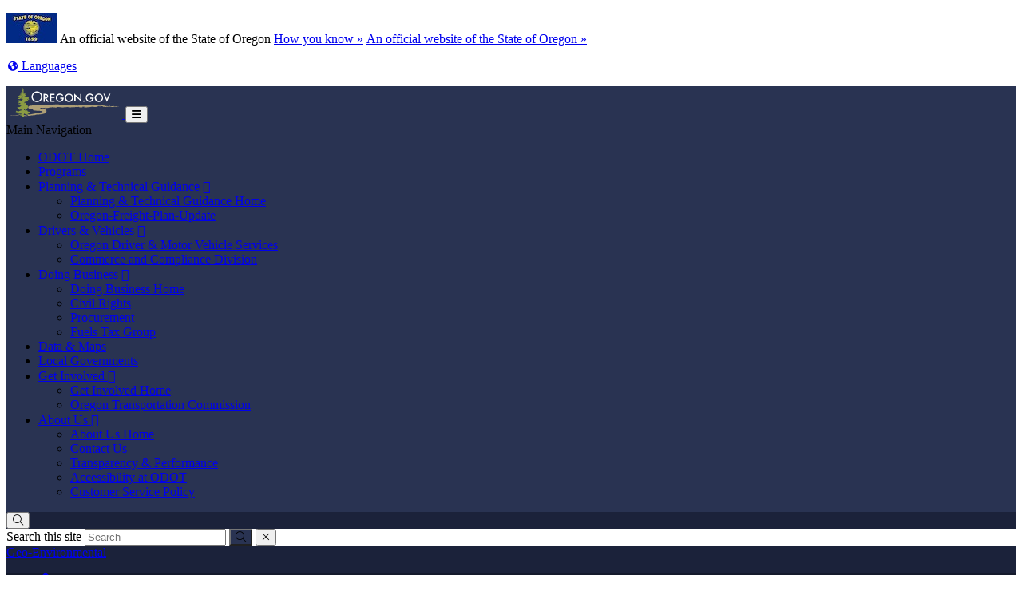

--- FILE ---
content_type: text/html; charset=utf-8
request_url: https://www.oregon.gov/odot/GeoEnvironmental/Pages/Archaeology.aspx
body_size: 25664
content:
<!DOCTYPE html>
<!-- DO NOT ALTER OR DETACH FROM SITE DEFINITION WITHOUT CONSULTING NIC CREATIVE SERVICES -->


<!-- Legacy Controls -->

<!-- Necessary to use TemplateSettings -->

<!-- HTML -->

<html lang='en-us'>
<!-- HEAD -->
<head>
                <script src="https://kit.fontawesome.com/a1ad5dbd7e.js" crossorigin="anonymous"></script>
        

        <meta http-equiv="Content-type" content="text/html; charset=utf-8" />

    <title>
	Oregon Department of Transportation : Archaeology : Geo-Environmental : State of Oregon
</title>
        

        <meta name="application-name" content="Archaeology : Oregon Department of Transportation" />
        <meta name="description" content="Oregon&#39;s rich history often requires ODOT to conduct archaeological services to ensure artifact discoveries are handled properly." />
        <meta name="keywords" content="archaeology, culture, cultural resources, historic resources, dig," />
        

        <meta name="GENERATOR" content="Microsoft SharePoint" />
        <meta name="progid" content="SharePoint.WebPartPage.Document" />
        <meta name="viewport" content="width=device-width, initial-scale=1" />
        <meta name="google-translate-customization" content="d78d477bc586dd01-66d24054f200e54f-g61435a41cc4d65c3-e" />


        
            
            <link rel="canonical" href="https://www.oregon.gov/odot/geoenvironmental/pages/archaeology.aspx" />
            
            <link href="https://app.govstatus.site/Application/CDN/Enterprise/images/icons/favicons/apple-touch-icon-57x57.png?v=03_04_2025" rel="apple-touch-icon-precomposed" sizes="57x57" />
            <link href="https://app.govstatus.site/Application/CDN/Enterprise/images/icons/favicons/apple-touch-icon-60x60.png?v=03_04_2025" rel="apple-touch-icon-precomposed" sizes="60x60" />
            <link href="https://app.govstatus.site/Application/CDN/Enterprise/images/icons/favicons/apple-touch-icon-72x72.png?v=03_04_2025" rel="apple-touch-icon-precomposed" sizes="72x72" />
            <link href="https://app.govstatus.site/Application/CDN/Enterprise/images/icons/favicons/apple-touch-icon-114x114.png?v=03_04_2025" rel="apple-touch-icon-precomposed" sizes="114x114" />
            <link href="https://app.govstatus.site/Application/CDN/Enterprise/images/icons/favicons/apple-touch-icon-120x120.png?v=03_04_2025" rel="apple-touch-icon-precomposed" sizes="120x120" />
            <link href="https://app.govstatus.site/Application/CDN/Enterprise/images/icons/favicons/apple-touch-icon-144x144.png?v=03_04_2025" rel="apple-touch-icon-precomposed" sizes="144x144" />
            <link href="https://app.govstatus.site/Application/CDN/Enterprise/images/icons/favicons/apple-touch-icon-152x152.png?v=03_04_2025" rel="apple-touch-icon-precomposed" sizes="152x152" />
            <link href="https://app.govstatus.site/Application/CDN/Enterprise/images/icons/favicons/favicon-16x16.png?v=03_04_2025" rel="icon" type="image/png" sizes="16x16" />
            <link href="https://app.govstatus.site/Application/CDN/Enterprise/images/icons/favicons/favicon-32x32.png?v=03_04_2025" rel="icon" type="image/png" sizes="32x32" />
            <link href="https://app.govstatus.site/Application/CDN/Enterprise/images/icons/favicons/favicon-96x96.png?v=03_04_2025" rel="icon" type="image/png" sizes="96x96" />
            <link href="https://app.govstatus.site/Application/CDN/Enterprise/images/icons/favicons/favicon-128.png?v=03_04_2025" rel="icon" type="image/png" sizes="128x128" />
            <link href="https://app.govstatus.site/Application/CDN/Enterprise/images/icons/favicons/favicon-196x196.png?v=03_04_2025" rel="icon" type="image/png" sizes="196x196" />
            <link href="https://app.govstatus.site/Application/CDN/Enterprise/images/icons/favicons/favicon.ico?v=03_04_2025" rel="shortcut icon" />
            <meta content="https://app.govstatus.site/Application/CDN/Enterprise/images/icons/favicons/mstile-70x70.png?v=03_04_2025" name="msapplication-square70x70logo" />
            <meta content="https://app.govstatus.site/Application/CDN/Enterprise/images/icons/favicons/mstile-150x150.png?v=03_04_2025" name="msapplication-square150x150logo" />
            <meta content="https://app.govstatus.site/Application/CDN/Enterprise/images/icons/favicons/mstile-310x310.png?v=03_04_2025" name="msapplication-square310x310logo" />
            <meta content="https://app.govstatus.site/Application/CDN/Enterprise/images/icons/favicons/mstile-144x144.png?v=03_04_2025" name="msapplication-TileImage" />
            <meta content="https://app.govstatus.site/Application/CDN/Enterprise/images/icons/favicons/mstile-310x150.png?v=03_04_2025" name="msapplication-wide310x150logo" />
            
            
            <meta content="#344032" name="msapplication-TileColor" />
            <meta content="#222222" name="theme-color" />
            <meta content="#344032" name="msapplication-navbutton-color" />
            <meta content="black-translucent" name="apple-mobile-web-app-status-bar-style" />
            
            <meta name="google-site-verification" content="xPsnypiJQzrcAduzxdPcyTtE6ca7SloqVzlWbC_OugQ">
        
	


        <!-- CSS -->
        <link href="/odot/GeoEnvironmental/_layouts/15/OID.SharePoint.StarterTemplate/styles/icon-animations.css" rel="stylesheet" />
      
        <link href="https://app.govstatus.site/Application/CDN/Assets/bundle.min.css?b=jasny-bootstrapCss,material-design-iconsCss,twitter-bootstrapCss,sp_2016Css&v=03_04_2025" rel="stylesheet" type="text/css">

        <link type="text/css" href="/odot/GeoEnvironmental/_layouts/15/OID.SharePoint.StarterTemplate/styles/markup-styles.css" rel="stylesheet" />

        <link rel="stylesheet" type="text/css" href="/odot/Style%20Library/css/agency.css?v=03_04_2025" />
    <link href="/odot/Style Library/CSS/theme-components.css" rel="stylesheet" />

        <!-- / CSS -->
        

        <!-- SCRIPTS -->
        <script type="text/javascript">
            var _fV4UI = true; // SharePoint 2016 UI flag
            var oregonSharePointTemplateV4xEditMode = false;
            var oregonSharePointTemplateV4xStaging = false;
        </script>

        <script type="text/javascript" src="/_vti_bin/OID.SharePoint.StarterTemplate/languageresources.svc/en-us/?v=03_04_2025/"></script>

        <script type="text/javascript" src="/_layouts/15/16.0.5456.1000/1033/initstrings.js"></script>
<script type="text/javascript" src="/_layouts/15/16.0.5456.1000/init.js"></script>
<script src="/_layouts/15/16.0.5456.1000/init.js"></script>
<script type="text/javascript" src="/ScriptResource.axd?d=elzGTiLguifbDVBB-EmAdD6uXm5eGLqBomNCQIXxt79sIAHe8ynpfu-KlhSz4mqtiRgGst5xJQZuJ5V3rb6g8mvd8-RwIVkaiJjM5-vxi53kCblI_-QyXd6zxgthHJFnShMIQvZ_atTSI9Y17fnpaJJWCsEMQBOP342cKrPpiUjwie3wejqoBqoBJm8IRai20&amp;t=5c0e0825"></script>
<script type="text/javascript" src="/_layouts/15/16.0.5456.1000/blank.js"></script>
<script type="text/javascript">RegisterSod("require.js", "\u002f_layouts\u002f15\u002f16.0.5456.1000\u002frequire.js");</script>
<script type="text/javascript">RegisterSod("strings.js", "\u002f_layouts\u002f15\u002f16.0.5456.1000\u002f1033\u002fstrings.js");</script>
<script type="text/javascript">RegisterSod("sp.res.resx", "\u002f_layouts\u002f15\u002f16.0.5456.1000\u002f1033\u002fsp.res.js");</script>
<script type="text/javascript">RegisterSod("sp.runtime.js", "\u002f_layouts\u002f15\u002f16.0.5456.1000\u002fsp.runtime.js");RegisterSodDep("sp.runtime.js", "sp.res.resx");</script>
<script type="text/javascript">RegisterSod("sp.js", "\u002f_layouts\u002f15\u002f16.0.5456.1000\u002fsp.js");RegisterSodDep("sp.js", "sp.runtime.js");RegisterSodDep("sp.js", "sp.ui.dialog.js");RegisterSodDep("sp.js", "sp.res.resx");</script>
<script type="text/javascript">RegisterSod("sp.init.js", "\u002f_layouts\u002f15\u002f16.0.5456.1000\u002fsp.init.js");</script>
<script type="text/javascript">RegisterSod("sp.ui.dialog.js", "\u002f_layouts\u002f15\u002f16.0.5456.1000\u002fsp.ui.dialog.js");RegisterSodDep("sp.ui.dialog.js", "sp.init.js");RegisterSodDep("sp.ui.dialog.js", "sp.res.resx");</script>
<script type="text/javascript">RegisterSod("core.js", "\u002f_layouts\u002f15\u002f16.0.5456.1000\u002fcore.js");RegisterSodDep("core.js", "strings.js");</script>
<script type="text/javascript">RegisterSod("browserScript", "\u002f_layouts\u002f15\u002f16.0.5456.1000\u002fnon_ie.js");RegisterSodDep("browserScript", "strings.js");</script>
<script type="text/javascript">RegisterSod("sp.core.js", "\u002f_layouts\u002f15\u002f16.0.5456.1000\u002fsp.core.js");RegisterSodDep("sp.core.js", "strings.js");RegisterSodDep("sp.core.js", "sp.init.js");RegisterSodDep("sp.core.js", "core.js");</script>
<script type="text/javascript">RegisterSod("clienttemplates.js", "\u002f_layouts\u002f15\u002f16.0.5456.1000\u002fclienttemplates.js");</script>
<script type="text/javascript">RegisterSod("inplview", "\u002f_layouts\u002f15\u002f16.0.5456.1000\u002finplview.js");RegisterSodDep("inplview", "strings.js");RegisterSodDep("inplview", "core.js");RegisterSodDep("inplview", "clienttemplates.js");RegisterSodDep("inplview", "sp.js");</script>
<script src="https://app.govstatus.site/Application/CDN/Enterprise/scripts/sharepoint/oregon-sharepoint.js?v=03_04_2025"></script><script type="text/javascript">oregon.sharePoint.templateV4x = oregon.sharePoint.templateV4x || {}; oregon.sharePoint.templateV4x.editMode = oregonSharePointTemplateV4xEditMode; oregon.sharePoint.templateV4x.staging = oregonSharePointTemplateV4xStaging;</script>

        
		<script>
            window.dataLayer = window.dataLayer || [];
            function gtag() { dataLayer.push(arguments); }
            gtag('js', new Date());

            window.__orSharePointTemplateV4xDefaultAnalyticsId = 'G-8VWBKP4KJ1';
            

            gtag('config', window.__orSharePointTemplateV4xDefaultAnalyticsId, { groups: 'default' });

            
        </script>
        <!-- Google Tag Manager -->
        <script>
            (function(w,d,s,l,i){w[l]=w[l]||[];w[l].push({'gtm.start':new Date().getTime(),event:'gtm.js'});var f=d.getElementsByTagName(s)[0],j=d.createElement(s),dl=l!='dataLayer'?'&l='+l:'';j.async=true;j.src='https://www.googletagmanager.com/gtm.js?id='+i+dl;f.parentNode.insertBefore(j,f);
           })(window,document,'script','dataLayer','GTM-KKRH76')
        </script>
        <!-- End Google Tag Manager -->
        

        <script>
            oregon.sharePoint.template = {
                theme: 'cascades'
            }
        </script>
        
        
        <link href="/odot/GeoEnvironmental/_layouts/15/OID.SharePoint.StarterTemplate/styles/styles.min.css" rel="stylesheet" />
       
        
        <script src="https://app.govstatus.site/Application/CDN/Enterprise/scripts/sharepoint/2016/page-head.js?v=03_04_2025"></script>
        <script src="https://app.govstatus.site/Application/CDN/Assets/bundle.min.js?b=jquery,moment.js,knockout&v=03_04_2025"></script><script src="/odot/GeoEnvironmental/_layouts/15/OID.SharePoint.StarterTemplate/scripts/accordion-features.js"></script><script>  
<head>
<style>
    #welcome-popup-wrapper {
      position: fixed;
      bottom: 90px;
      right: 40px;
      z-index: 9999;
      display: flex;
      flex-direction: column;
      align-items: flex-end;
    }
    #welcome-popup {
      background-color: #0019D6; /* Match chat icon color */
      color: #ffffff;
      padding: 15px 20px;
      border-radius: 15px;
      box-shadow: 0px 4px 10px rgba(0,0,0,0.2);
      font-size: 20px;
      max-width: 250px;
      font-family: Arial, sans-serif;
      line-height: 1.4;
      letter-spacing: 0;
      margin:16px
    }
    .popup-close-btn {
      padding: 4px 10px;
      background-color: #e0e0e0; /* Light blue */
      color: auto;
      border: none;
      border-radius: 12px;
      font-size: 14px;
      cursor: pointer;
      box-shadow: 0px 2px 6px rgba(0,0,0,0.1);
    }
    .popup-close-btn:hover {
      background-color: #e0e0e0;
    }
</style>
</head>
<body>
<!-- Popup with external "Close" button -->
<div id="welcome-popup-wrapper">
<button class="popup-close-btn" onclick="document.getElementById('welcome-popup-wrapper').style.display='none'">x Close</button>
<div id="welcome-popup">
    Hi! I'm a virtual assistant.<br>How can I help you?
</div>
</div>
<script type="text/javascript">
setTimeout(()=>{
    document.getElementById('welcome-popup-wrapper').style.display='flex';
  }, 5000);
  (function(w, d, x, id){
    s=d.createElement('script');
    s.src='https://odot-dmv-connect-prod.my.connect.aws/connectwidget/static/amazon-connect-chat-interface-client.js';
    s.async=1;
    s.id=id;
    d.getElementsByTagName('head')[0].appendChild(s);
    w[x] =  w[x] || function() { (w[x].ac = w[x].ac || []).push(arguments) };
  })(window, document, 'amazon_connect', '2b20860e-1a90-4b5c-ae00-977799db0ab0');
  amazon_connect('styles', { iconType: 'CHAT', openChat: { color: '#ffffff', backgroundColor: '#0019D6' }, closeChat: { color: '#ffffff', backgroundColor: '#0019D6'} });
  amazon_connect('snippetId', '[base64]');
  amazon_connect('supportedMessagingContentTypes', [ 'text/plain', 'text/markdown', 'application/vnd.amazonaws.connect.message.interactive', 'application/vnd.amazonaws.connect.message.interactive.response' ]);
amazon_connect('customizationObject', {composer: {
            disableEmojiPicker: true,
            disableCustomerAttachments: true,
        },});
amazon_connect('customStyles', {
global: { frameWidth: '50vh', frameHeight: '70vh', headerHeight: '60px', },
transcript: { messageFontSize: '15px' }
});
</script>
 
  <!-- Google Tag Manager -->
<script>(function(w,d,s,l,i){w[l]=w[l]||[];w[l].push({'gtm.start':
new Date().getTime(),event:'gtm.js'});var f=d.getElementsByTagName(s)[0],
j=d.createElement(s),dl=l!='dataLayer'?'&l='+l:'';j.async=true;j.src=
'https://www.googletagmanager.com/gtm.js?id='+i+dl;f.parentNode.insertBefore(j,f);
})(window,document,'script','dataLayer','GTM-5MP5HV53');</script>
<!-- End Google Tag Manager -->
    <!-- / SCRIPTS -->


    <link rel="stylesheet" href="https://cdnjs.cloudflare.com/ajax/libs/jquery-confirm/3.3.2/jquery-confirm.min.css" /></head>
<!-- / HEAD -->

<!-- BODY -->
<body id="top" class="sp2016 v4_x v4_11 v4_11_3 oregon-department-of-transportation geo-environmental agency-left-nav odot-geoenvironmental-pages-archaeology-aspx or-has-side-navigation or-small-header form-mode-display user-anonymous" onload="if (typeof(_spBodyOnLoadWrapper) != 'undefined') _spBodyOnLoadWrapper();">
    <script type="text/javascript">oregon.sharePoint.templateV4x.bodyElementCreated();</script>

    <!-- FORM -->
    <form method="post" action="./Archaeology.aspx" id="aspnetForm">
<div class="aspNetHidden">
<input type="hidden" name="_wpcmWpid" id="_wpcmWpid" value="" />
<input type="hidden" name="wpcmVal" id="wpcmVal" value="" />
<input type="hidden" name="MSOWebPartPage_PostbackSource" id="MSOWebPartPage_PostbackSource" value="" />
<input type="hidden" name="MSOTlPn_SelectedWpId" id="MSOTlPn_SelectedWpId" value="" />
<input type="hidden" name="MSOTlPn_View" id="MSOTlPn_View" value="0" />
<input type="hidden" name="MSOTlPn_ShowSettings" id="MSOTlPn_ShowSettings" value="False" />
<input type="hidden" name="MSOGallery_SelectedLibrary" id="MSOGallery_SelectedLibrary" value="" />
<input type="hidden" name="MSOGallery_FilterString" id="MSOGallery_FilterString" value="" />
<input type="hidden" name="MSOTlPn_Button" id="MSOTlPn_Button" value="none" />
<input type="hidden" name="__REQUESTDIGEST" id="__REQUESTDIGEST" value="noDigest" />
<input type="hidden" name="MSOSPWebPartManager_DisplayModeName" id="MSOSPWebPartManager_DisplayModeName" value="Browse" />
<input type="hidden" name="MSOSPWebPartManager_ExitingDesignMode" id="MSOSPWebPartManager_ExitingDesignMode" value="false" />
<input type="hidden" name="MSOWebPartPage_Shared" id="MSOWebPartPage_Shared" value="" />
<input type="hidden" name="MSOLayout_LayoutChanges" id="MSOLayout_LayoutChanges" value="" />
<input type="hidden" name="MSOLayout_InDesignMode" id="MSOLayout_InDesignMode" value="" />
<input type="hidden" name="_wpSelected" id="_wpSelected" value="" />
<input type="hidden" name="_wzSelected" id="_wzSelected" value="" />
<input type="hidden" name="MSOSPWebPartManager_OldDisplayModeName" id="MSOSPWebPartManager_OldDisplayModeName" value="Browse" />
<input type="hidden" name="MSOSPWebPartManager_StartWebPartEditingName" id="MSOSPWebPartManager_StartWebPartEditingName" value="false" />
<input type="hidden" name="MSOSPWebPartManager_EndWebPartEditing" id="MSOSPWebPartManager_EndWebPartEditing" value="false" />
<input type="hidden" name="SideBySideToken" id="SideBySideToken" value="16.0.5456.1000" />
<input type="hidden" name="__VIEWSTATE" id="__VIEWSTATE" value="/[base64]/[base64]/[base64]/[base64]/[base64]/dj0wM18wNF8yMDI1a2h0dHBzOi8vYXBwLmdvdnN0YXR1cy5zaXRlL0FwcGxpY2F0aW9uL0NETi9FbnRlcnByaXNlL2ltYWdlcy9pY29ucy9mYXZpY29ucy9tc3RpbGUtMTUweDE1MC5wbmc/dj0wM18wNF8yMDI1a2h0dHBzOi8vYXBwLmdvdnN0YXR1cy5zaXRlL0FwcGxpY2F0aW9uL0NETi9FbnRlcnByaXNlL2ltYWdlcy9pY29ucy9mYXZpY29ucy9tc3RpbGUtMzEweDMxMC5wbmc/dj0wM18wNF8yMDI1a2h0dHBzOi8vYXBwLmdvdnN0YXR1cy5zaXRlL0FwcGxpY2F0aW9uL0NETi9FbnRlcnByaXNlL2ltYWdlcy9pY29ucy9mYXZpY29ucy9tc3RpbGUtMTQ0eDE0NC5wbmc/dj0wM18wNF8yMDI1a2h0dHBzOi8vYXBwLmdvdnN0YXR1cy5zaXRlL0FwcGxpY2F0aW9uL0NETi9FbnRlcnByaXNlL2ltYWdlcy9pY29ucy9mYXZpY29ucy9tc3RpbGUtMzEweDE1MC5wbmc/[base64]/[base64]/[base64]" />
</div>


<script type="text/javascript">
//<![CDATA[
var MSOWebPartPageFormName = 'aspnetForm';
var g_presenceEnabled = true;
var g_wsaEnabled = false;

var g_correlationId = 'a9b2eda1-98fb-5059-f3fa-a3bc9d283c01';
var g_wsaQoSEnabled = false;
var g_wsaQoSDataPoints = [];
var g_wsaRUMEnabled = false;
var g_wsaLCID = 1033;
var g_wsaListTemplateId = 850;
var g_wsaSiteTemplateId = 'STS#0';
var _fV4UI=true;var _spPageContextInfo = {webServerRelativeUrl: "\u002fodot\u002fGeoEnvironmental", webAbsoluteUrl: "https:\u002f\u002fwww.oregon.gov\u002fodot\u002fGeoEnvironmental", siteAbsoluteUrl: "https:\u002f\u002fwww.oregon.gov\u002fodot", serverRequestPath: "\u002fodot\u002fGeoEnvironmental\u002fPages\u002fArchaeology.aspx", layoutsUrl: "_layouts\u002f15", webTitle: "Geo-Environmental", webTemplate: "1", tenantAppVersion: "0", isAppWeb: false, Has2019Era: true, webLogoUrl: "_layouts\u002f15\u002fimages\u002fsiteicon.png", webLanguage: 1033, currentLanguage: 1033, currentUICultureName: "en-US", currentCultureName: "en-US", clientServerTimeDelta: new Date("2026-01-16T22:47:13.6852665Z") - new Date(), updateFormDigestPageLoaded: new Date("2026-01-16T22:47:13.6852665Z"), siteClientTag: "87$$16.0.5530.1000", crossDomainPhotosEnabled:false, webUIVersion:15, webPermMasks:{High:16,Low:196673},pageListId:"{9a23df14-dbba-4654-9941-471ffccb473f}",pageItemId:4, pagePersonalizationScope:1, alertsEnabled:true, customMarkupInCalculatedFieldDisabled: true, siteServerRelativeUrl: "\u002fodot", allowSilverlightPrompt:'True', isSiteAdmin: false};document.onreadystatechange=fnRemoveAllStatus; function fnRemoveAllStatus(){removeAllStatus(true)};Flighting.ExpFeatures = [480215056,1880287568,1561350208,302071836,3212816,69472768,4194310,-2113396707,268502022,-872284160,1049232,-2147421952,65536,65536,2097472,917504,-2147474174,1372324107,67108882,0,0,-2147483648,2097152,0,0,32768,0,0,0,0,0,0,0,0,0,0,0,0,0,0,0,0,0,0,0,0,0,0,0,0,0,0,0,0,0,0,0,0,0,0,0,0,0,0,0,0,0,0,0,0,0,0,0,0,0,0,0,0,0,0,0,0,0,0,32768];var _spWebPartComponents = new Object();//]]>
</script>

<script src="/_layouts/15/16.0.5456.1000/blank.js" type="text/javascript"></script>
<script type="text/javascript">
//<![CDATA[
if (typeof(DeferWebFormInitCallback) == 'function') DeferWebFormInitCallback();//]]>
</script>


        

        <!-- SP2016 RIBBON - DO NOT TOUCH -->
        
        

        
        <!-- / SP2016 RIBBON - DO NOT TOUCH -->

        <!-- STICKY NAV WRAPPER BEGIN -->
        <div class="or-navbar-sticky-placeholder"></div>
        <div class="or-navbar-sticky-wrapper">

            <!-- SKIP TO MAIN -->
            <a id="skipToMain" class="sr-only sr-only-focusable" href="#main">
                <span class="skiplink-text">Skip to main content</span>
            </a>
            <!-- / SKIP TO MAIN -->

            <!-- STATE-WIDE ALERTS -->
            <div id="StateWideAlertPlaceholder" class="or-state-alert-placeholder">
            </div>
            <!-- / STATE-WIDE ALERTS -->

            <div class="or-official" role="region" aria-label="Oregon Official Navigation">
                <p>
                    <img src="https://images.oregon.gov/Portal/Images/Flags/oregon-flag.jpg" alt="Oregon State Flag" />
                    <span class="hidden-phone hidden-xs">An official website of the State of Oregon
                         <span class="sr-only">Learn</span>
                        <a class="btn btn-link" aria-haspopup="dialog" href="#or-official-modal"
                            role="button" data-toggle="modal">How you know »</a>
                        <span class="sr-only">(how to identify a Oregon.gov website)</span>
                    </span>
                    <a href="#or-official-modal" role="button" data-toggle="modal" class="hidden-tablet hidden-desktop visible-xs-inline">An official website of the State of Oregon »
                    </a>
                </p>
                <div id="languageDiv" class="or-navbar-translate-button-wrapper or-navbar-translation-wrapper or-navbar-translation-wrapper list-unstyled notranslate"  style="">
                    <div class="dropdown">
                        <a class="dropdown-toggle" role="button" data-toggle="dropdown" aria-label="Languages" aria-expanded="false" href="#">
                            <span class="or-navbar-tranlation-button-icon">
                                <span class="fa fas fa-fw fa-globe fa-xs"></span>
                            </span>
                            <span class="d-none d-lg-inline translation-label hidden-phone hidden-xs"><span class="sr-only">Translate this site into other</span> Languages</span>
                        </a>
                        <ul class="language-dropdown-menu dropdown-menu dropdown-menu-right" role="menu">
                        </ul>
                    </div>
                </div>
            </div>
            
            <!-- PORTAL BAR -->
            <div class="or-navbar">
                <!-- NAV BRAND -->
                
                    <a class="or-navbar-brand" href="http://www.oregon.gov">
                        <!-- Get Image url form Oregon master -->
                        <img src="https://apps.oregon.gov/Application/CDN/Enterprise/images/logos/Oregon/oregon-gov-color.svg?v=03_04_2025" alt="Oregon.gov Homepage" />
                    </a>
                
                <!-- / NAV BRAND -->

                <!-- NAV TOGGLE -->
                <button type="button" class="or-navbar-toggle-button hidden-sm hidden-md hidden-lg" id="hamburgerMenuButton" data-target=".or-navigation" data-toggle="offcanvas" data-canvas="body">
                    
                    <span class="fa fa-bars notranslate"></span>
                    <span class="sr-only">Toggle Main Menu</span>
                </button>
                <!-- / NAV TOGGLE -->

                <!-- TOP NAVIGATION -->

                <!-- top navigation publishing data source -->
                

                
                    <!-- top navigation menu (set to use the new Simple Rendering) -->
                    <nav id="ctl00_ctl00_TopNavigationPlaceHolder_OregonTopNavigation" aria-label="Main Navigation" class="or-navigation navbar-offcanvas navmenu-fixed-right offcanvas">
	<div class="or-navigation-label visible-xs">
		Main Navigation
	</div><ul class="or-navigation-list">
		<li><a href="/odot">ODOT Home</a></li><li><a href="/odot/Programs/Pages/index.aspx">Programs</a></li><li class="dropdown"><a class="dropdown-toggle" data-toggle="dropdown" role="button" aria-expanded="false" href="#">Planning &amp; Technical Guidance&nbsp;<span class="material-icons md-18 notranslate" aria-hidden="true">&#xe5c5;</span></a><ul class="dropdown-menu">
			<li><a href="/odot/Planning/Pages/default.aspx">Planning &amp; Technical Guidance Home</a></li><li><a href="/odot/Planning/Pages/Oregon-Freight-Plan-Update.aspx">Oregon-Freight-Plan-Update</a></li>
		</ul></li><li class="dropdown"><a class="dropdown-toggle" data-toggle="dropdown" role="button" aria-expanded="false" href="#">Drivers &amp; Vehicles&nbsp;<span class="material-icons md-18 notranslate" aria-hidden="true">&#xe5c5;</span></a><ul class="dropdown-menu">
			<li><a href="/odot/DMV/Pages/index.aspx">Oregon Driver &amp; Motor Vehicle Services</a></li><li><a href="/odot/MCT/Pages/Index.aspx">Commerce and Compliance Division</a></li>
		</ul></li><li class="dropdown"><a class="dropdown-toggle" data-toggle="dropdown" role="button" aria-expanded="false" href="#">Doing Business&nbsp;<span class="material-icons md-18 notranslate" aria-hidden="true">&#xe5c5;</span></a><ul class="dropdown-menu">
			<li><a href="/odot/Business/Pages/index.aspx">Doing Business Home</a></li><li><a href="/odot/Business/OCR/Pages/index.aspx">Civil Rights</a></li><li><a href="/odot/Business/Procurement/Pages/index.aspx">Procurement</a></li><li><a href="/odot/FTG/Pages/index.aspx">Fuels Tax Group</a></li>
		</ul></li><li><a href="/odot/Data/Pages/index.aspx">Data &amp; Maps</a></li><li><a href="/odot/LocalGov/Pages/index.aspx">Local Governments</a></li><li class="dropdown"><a class="dropdown-toggle" data-toggle="dropdown" role="button" aria-expanded="false" href="#">Get Involved&nbsp;<span class="material-icons md-18 notranslate" aria-hidden="true">&#xe5c5;</span></a><ul class="dropdown-menu">
			<li><a href="/odot/Get-Involved/Pages/index.aspx">Get Involved Home</a></li><li><a href="/odot/Get-Involved/Pages/OTC_Main.aspx">Oregon Transportation Commission</a></li>
		</ul></li><li class="dropdown"><a class="dropdown-toggle" data-toggle="dropdown" role="button" aria-expanded="false" href="#">About Us&nbsp;<span class="material-icons md-18 notranslate" aria-hidden="true">&#xe5c5;</span></a><ul class="dropdown-menu">
			<li><a href="/odot/About/Pages/index.aspx">About Us Home</a></li><li><a href="/odot/About/Pages/Contact-Us.aspx">Contact Us</a></li><li><a href="/odot/TAP/Pages/index.aspx">Transparency &amp; Performance</a></li><li><a href="/odot/ADA/Pages/default.aspx">Accessibility at ODOT</a></li><li><a href="/odot/About/Documents/ADM%2005-09-01.pdf">Customer Service Policy</a></li>
		</ul></li>
	</ul>
</nav>
                
                <!-- / TOP NAVIGATION -->
              
                <!-- SEARCH BUTTON -->
                <div class="or-navbar-search-wrapper" role="search" id="searchBar">
                    <button class="search-button" aria-label="Search" aria-expanded="false">
                        
                        <span class="or-navbar-search-input-icon fal fa-search notranslate" aria-hidden="true"></span>
                        
                    </button>
                </div>
                <!-- / SEARCH BUTTON -->
            </div>
            <!-- / PORTAL BAR -->
        </div>
        <!-- / STICK NAV WRAPPER -->
        <!-- SEARCH BAR OPEN-->
        <div class="or-navbar-search-input-wrapper" role="search" aria-hidden="true">
            <label class="or-navbar-search-label" for="oregonSearchBar">Search this site</label>
            <input id="oregonSearchBar" class="or-navbar-search-input" placeholder="Search" aria-label="Search this website" type="search" data-gtm-form-interact-field id="0" tabindex="-1">
            <button class="or-navbar-search-submit-button" aria-label="Submit Search" type="button" tabindex="-1">
                <span class="fal fa-search notranslate" aria-hidden="true"></span>
                <span class="sr-only">Submit</span>
            </button>
            <button class="or-navbar-search-close-button" aria-label="Close Search" type="button" tabindex="-1">

                <span class="fal fa-times fa-material-shim notranslate" aria-hidden="true"></span>

                <span class="sr-only">close</span>
            </button>
        </div>
        <!-- / SEARCH BAR OPEN-->

        <!-- HEADER / BANNER  -->
        
            <header class="or-header container-fluid" id="header">
                <div class="or-header-overlay">
                </div>
                <div class="or-header-content">
                    
                        <div class="or-header-content-row">
                            <a href="/odot/" class="or-header-content-cell or-header-logo-link" title="Oregon Department of Transportation Logo" id="headerLogo">
                                <div class="or-header-logo-wrapper">
                                    
                                    <div class="or-header-logo">
                                        <span class="sr-only">Oregon Department of Transportation Logo</span>
                                    </div>
                                    
                                </div>
                            </a>
                            <a href="/odot/GeoEnvironmental" class="or-header-content-cell or-header-title-link" title="Geo-Environmental">
                                <div class="or-header-title">
                                    <span class="or-header-site-title">
                                        Geo-Environmental
                                    </span>
                                    <small class="or-header-site-description">
                                        
                                    </small>
                                </div>
                            </a>
                        </div>

                        
                    


                    
                        <nav class="breadcrumbs" aria-label="breadcrumbs">
                            <p class="sr-only">You are here:</p>
                            
                                <ol class="breadcrumb or-breadcrumbs">
	<li class="home"><a href="/odot/Pages/index.aspx" aria-label="Home - Oregon Department of Transportation"><span class="fa fa-home md-18" aria-hidden="true"></span><span>Oregon Department of Transportation</span></a></li><li><a href="/odot/GeoEnvironmental/Pages/index.aspx" aria-label="Geo-Environmental">Geo-Environmental</a></li><li><a href="/odot/GeoEnvironmental/Pages/Environmental.aspx" aria-label="Environmental">Environmental</a></li><li class="active">Archaeology</li>
</ol>
                            
                        </nav>
                    

                </div>
            </header>
        
        <!-- HEADER / BANNER -->

        <!-- SITE WIDE ALERT -->
        
            <div id="agencyWideAlert"></div>
        
        <!-- / SITE WIDE ALERT -->

        <!-- CHECK OUT INDICATOR -->
        
        <!-- / CHECK OUT INDICATOR -->

        <!-- MAIN -->
        <!--PAGEWATCH-->
        <main class="main" id="main" tabindex="-1">
            <div class="container">

                
                    <div class="row">
                        <div class="col-md-12">

                            <!-- Must reside outside the <h1> tag, as divs are not allowed in <h1>'s -->
                            <h1 class="or-page-title">
                                
	

                                Archaeology
                            </h1>
                            <div class="form-group or-show-if-side-navigation">
                                <button class="btn btn-default btn-block hidden-md hidden-lg hidden-xl" type="button" data-toggle="offcanvas" data-target="#OregonSideNavigation" data-canvas="body"><span class="fa fa-bars notranslate" aria-hidden="true"></span> <span>Site Navigation</span></button>
                            </div>
                        </div>
                    </div>

                    

                    

                        <div class="row">

                        <div class="col-md-3">
                            <!-- side navigation publishing data source -->
                            

                            <!-- side navigation menu -->
                            <nav id="OregonSideNavigation" aria-label="Site Navigation" class="or-side-navigation navmenu navmenu-default navmenu-fixed-left offcanvas-sm">
	<ul class="nav">
		<li class=""><a href="/odot/GeoEnvironmental/Pages/Guidance.aspx">Guidance</a></li><li class="or-side-navigation-parent"><a href="/odot/GeoEnvironmental/Pages/Environmental.aspx">Environmental</a><div>
			<ul class="or-side-navigation-submenu list-unstyled">
				<li class=""><a href="https://www.oregon.gov/odot/GeoEnvironmental/Pages/Air.aspx">Air Quality</a></li><li class="or-side-navigation-current"><a href="/odot/GeoEnvironmental/Pages/Archaeology.aspx" aria-current="page">Archaeology</a></li><li class=""><a href="/odot/GeoEnvironmental/Pages/Biology.aspx">Biology</a></li><li class=""><a href="/odot/GeoEnvironmental/Pages/Cultural-resources.aspx">Cultural Resources</a></li><li class=""><a href="/odot/GeoEnvironmental/Pages/Erosion.aspx">Erosion and Sediment</a></li><li class=""><a href="/odot/GeoEnvironmental/Pages/ESA.aspx">Endangered Species Act</a></li><li class=""><a href="/odot/GeoEnvironmental/Pages/Fish-Passage.aspx">Fish Passage</a></li><li class=""><a href="/odot/GeoEnvironmental/Pages/Historic.aspx">Historic Resources</a></li><li class=""><a href="/odot/GeoEnvironmental/Pages/NEPA.aspx">NEPA - National Environmental Policy Act</a></li><li class=""><a href="https://www.oregon.gov/odot/GeoEnvironmental/Pages/Acoustics.aspx">Noise</a></li><li class=""><a href="/odot/GeoEnvironmental/Pages/Roadside.aspx">Roadside Development</a></li><li class=""><a href="/odot/GeoEnvironmental/Pages/Wetlands.aspx">Wetlands</a></li><li class=""><a href="/odot/GeoEnvironmental/Pages/Wildlife.aspx">Wildlife Crossings</a></li><li class=""><a href="/odot/GeoEnvironmental/Pages/Environmental-QC.aspx">Quality Control</a></li>
			</ul>
		</div></li><li class="or-side-navigation-parent"><a href="https://www.oregon.gov/odot/GeoEnvironmental/Pages/Geology-Geotech.aspx">Geotechnical Engineering &amp; Engineering Geology</a><div>
			<ul class="or-side-navigation-submenu list-unstyled">
				<li class=""><a href="/odot/GeoEnvironmental/Pages/Geology-Geotech.aspx">Geology and Geotechnical</a></li><li class=""><a href="/odot/GeoEnvironmental/Pages/Haz-Mat.aspx">Hazardous Materials</a></li><li class=""><a href="/odot/GeoEnvironmental/Pages/Material-Source.aspx">Material Sources</a></li>
			</ul>
		</div></li><li class="or-side-navigation-parent"><a href="/odot/hydraulics/Pages/default.aspx">Hydraulic Engineering</a><div>
			<ul class="or-side-navigation-submenu list-unstyled">
				<li class=""><a href="/odot/GeoEnvironmental/Pages/Drafting.aspx">Drafting Program</a></li>
			</ul>
		</div></li>
	</ul>
</nav>
                        </div>
                        <div class="col-md-9" >

                    

                    
	

                    <!--Sharepoint's placeholder-->

                    
	
	
	
	
	
	<div class="row">
		<div class="col-md-8">
			<div class="row">
				<div class="col-md-12">
					<div id="ctl00_ctl00_MainContentPlaceHolder_PageContentPlaceHolder_PageContentPlaceHolder_RichHtmlField1_label" style='display:none'></div><div id="ctl00_ctl00_MainContentPlaceHolder_PageContentPlaceHolder_PageContentPlaceHolder_RichHtmlField1__ControlWrapper_OregonRichHtmlField" class="ms-rtestate-field" style="display:inline" ><h2>What is archaeology?<br></h2>
<p><img class="ms-rtePosition-PullLeft ms-rteImage-Thumbnail" alt="Using horses to grade a road in the early 1900s" src="/odot/GeoEnvironmental/PublishingImages/Cultural_Big-Eddy-Artifacts.jpg" style="margin&#58;5px;width&#58;220px;height&#58;155px;" />Archaeology is the study of the ancient and recent human past through material remains. It is a subfield of anthropology, the study of all human culture. </p>
<p>Archaeological resources vary greatly in their nature, content, context, and extent and are non-renewable. From 14,000 year-old material remains of our earliest human ancestors in central Oregon to the remains of 20th century buildings in Portland, archaeology analyzes the physical remains of the past in pursuit of a broad and comprehensive understanding of human culture. </p>
<h2>What services do archaeological staff provide?<img class="ms-rteImage-Circle ms-rtePosition-PullRight" alt="ODOT staff show students how to search for artifacts" src="/odot/GeoEnvironmental/PublishingImages/Arch_Ashland-Mock-Sifter_small.jpg" style="margin&#58;5px;width&#58;148px;height&#58;200px;" /></h2>
<p>ODOT’s archaeological staff identify and evaluate archaeological resources&#160;and develop appropriate avoidance, minimization or mitigation measures on a case-by-case basis.</p>
<p>ODOT archaeologists work statewide as part of project development teams and are responsible for taking into account the effects of ODOT projects on archaeological resources.</p></div>
				</div>
			</div>

			<div class="row">
				<div class="col-sm-6">
					<div id="ctl00_ctl00_MainContentPlaceHolder_PageContentPlaceHolder_PageContentPlaceHolder_RichHtmlField6_label" style='display:none'></div><div id="ctl00_ctl00_MainContentPlaceHolder_PageContentPlaceHolder_PageContentPlaceHolder_RichHtmlField6__ControlWrapper_OregonRichHtmlField" class="ms-rtestate-field" style="display:inline" ></div>
				</div>
				<div class="col-sm-6">
					<div id="ctl00_ctl00_MainContentPlaceHolder_PageContentPlaceHolder_PageContentPlaceHolder_RichHtmlField7_label" style='display:none'></div><div id="ctl00_ctl00_MainContentPlaceHolder_PageContentPlaceHolder_PageContentPlaceHolder_RichHtmlField7__ControlWrapper_OregonRichHtmlField" class="ms-rtestate-field" style="display:inline" ></div>
				</div>
			</div>

			<div class="row">
				<div class="col-md-12">
					<div id="ctl00_ctl00_MainContentPlaceHolder_PageContentPlaceHolder_PageContentPlaceHolder_RichHtmlField12_label" style='display:none'></div><div id="ctl00_ctl00_MainContentPlaceHolder_PageContentPlaceHolder_PageContentPlaceHolder_RichHtmlField12__ControlWrapper_OregonRichHtmlField" class="ms-rtestate-field" style="display:inline" ></div>
				</div>
			</div>

			<div class="row">
				<div class="col-sm-7">
					<div id="ctl00_ctl00_MainContentPlaceHolder_PageContentPlaceHolder_PageContentPlaceHolder_RichHtmlField13_label" style='display:none'></div><div id="ctl00_ctl00_MainContentPlaceHolder_PageContentPlaceHolder_PageContentPlaceHolder_RichHtmlField13__ControlWrapper_OregonRichHtmlField" class="ms-rtestate-field" style="display:inline" ></div>
				</div>
				<div class="col-sm-5">
					<div id="ctl00_ctl00_MainContentPlaceHolder_PageContentPlaceHolder_PageContentPlaceHolder_RichHtmlField14_label" style='display:none'></div><div id="ctl00_ctl00_MainContentPlaceHolder_PageContentPlaceHolder_PageContentPlaceHolder_RichHtmlField14__ControlWrapper_OregonRichHtmlField" class="ms-rtestate-field" style="display:inline" ></div>
				</div>
			</div>

			<div class="row">
				<div class="col-sm-5">
					<div id="ctl00_ctl00_MainContentPlaceHolder_PageContentPlaceHolder_PageContentPlaceHolder_RichHtmlField15_label" style='display:none'></div><div id="ctl00_ctl00_MainContentPlaceHolder_PageContentPlaceHolder_PageContentPlaceHolder_RichHtmlField15__ControlWrapper_OregonRichHtmlField" class="ms-rtestate-field" style="display:inline" ></div>
				</div>
				<div class="col-sm-7">
					<div id="ctl00_ctl00_MainContentPlaceHolder_PageContentPlaceHolder_PageContentPlaceHolder_RichHtmlField16_label" style='display:none'></div><div id="ctl00_ctl00_MainContentPlaceHolder_PageContentPlaceHolder_PageContentPlaceHolder_RichHtmlField16__ControlWrapper_OregonRichHtmlField" class="ms-rtestate-field" style="display:inline" ></div>
				</div>
			</div>

			<div class="row">
				<div class="col-md-12">
					<div id="ctl00_ctl00_MainContentPlaceHolder_PageContentPlaceHolder_PageContentPlaceHolder_RichHtmlField17_label" style='display:none'></div><div id="ctl00_ctl00_MainContentPlaceHolder_PageContentPlaceHolder_PageContentPlaceHolder_RichHtmlField17__ControlWrapper_OregonRichHtmlField" class="ms-rtestate-field" style="display:inline" ><h2>Guidance Materials </h2>
<div class="ms-rtestate-read ms-rte-wpbox"><div class="ms-rtestate-notify  ms-rtestate-read 5ea66ece-1963-4a24-9348-a47edde0a4e3" id="div_5ea66ece-1963-4a24-9348-a47edde0a4e3" unselectable="on"><div id="MSOZoneCell_WebPartWPQ1" class="s4-wpcell-plain ms-webpartzone-cell ms-webpart-cell-vertical ms-fullWidth ">
	<div class="ms-webpart-chrome ms-webpart-chrome-vertical ms-webpart-chrome-fullWidth ">
	<div    id="WebPartWPQ1"  class="ms-WPBody "   style="" ><div id="ctl00_ctl00_ctl40_g_5ea66ece_1963_4a24_9348_a47edde0a4e3">
		<div class="list-unstyled panel-group or-accordion-list" id="accordion-ctl00_ctl00_ctl40_g_5ea66ece_1963_4a24_9348_a47edde0a4e3_ctl01">
			<div class="panel panel-default or-accordion-panel" id="panel-310e1ba0-f7a5-4121-883f-8dc3d00d92c2">
				<h3>
					<button class="collapsed btn btn-link or-accordion-panel-btn" href="#310e1ba0-f7a5-4121-883f-8dc3d00d92c2" aria-controls="310e1ba0-f7a5-4121-883f-8dc3d00d92c2" data-toggle="collapse" aria-expanded="false" data-parent="#accordion-ctl00_ctl00_ctl40_g_5ea66ece_1963_4a24_9348_a47edde0a4e3_ctl01"><div class="panel-heading" id="7742ed40-f44d-4ad4-aa01-365e6630164d">
						<div class="or-accordion-heading">
							<div class="or-accordion-heading-title">
								<p class="panel-title">Archaeology Guidance Materials</p>
							</div><span class="or-accordion-heading-collapse" role="img" aria-hidden="true"></span>
						</div>
					</div></button>
				</h3><div class="panel-collapse collapse" id="310e1ba0-f7a5-4121-883f-8dc3d00d92c2" >
					<div class="panel-body">
						<div class="or-accordion-content-field">
							<div class="ExternalClassF312859C2F414989AC96B67AA52BF791"><p><strong>Manuals</strong></p>
<ul><li><a title="Geo-Environmental Section Manual Directory" href="/odot/GeoEnvironmental/Pages/Manuals.aspx" target="_blank">Geo-Environmental Section Manual Directory</a></li>
<li><a title="Highway Division Manual Directory" href="/odot/Engineering/Pages/Manuals.aspx" target="_blank">Highway Division Manual Directory</a></li></ul>
<p><strong>Technical Guidance</strong></p>
<ul><li><a href="/odot/GeoEnvironmental/Docs_CulturalResource/DOE_Consultant_Guidelines.pdf" target="_blank">Determination of Eligibility White Paper</a></li>
<li><a title="Geo-Environmental Technical Guidance Directory" href="/odot/GeoEnvironmental/Pages/Tech-Guidance.aspx" target="_blank">Geo-Environmental Section Technical Guidance Directory</a></li>
<li><a title="Highway Division Technical Guidance Directory" href="/odot/Engineering/Pages/Manuals.aspx" target="_blank">Highway Division Technical Guidance Directory</a></li></ul>
<p><strong>Standards</strong></p>
<ul><li><a title="Standard Specifications" href="/odot/Business/Pages/Standard_Specifications.aspx" target="_blank">Standard Specifications</a></li>
<li><a title="Standard Drawings and Details" href="/odot/Engineering/Pages/Standards.aspx" target="_blank">Standard Drawings and Details</a></li>
<li><a title="Special Provisions" href="/odot/business/pages/special-provisions.aspx" target="_blank">Special Provisions</a></li></ul>
<p><strong>National Historic Preservation Act Information</strong></p>
<ul><li><a title="FHWA Programmatic Agreement" href="/odot/GeoEnvironmental/Docs_CulturalResource/Arch_00-02_ODOT-FHWA-Programmatic-Agree_2011.pdf" target="_blank">FHWA Programmatic Agreement, 2011</a></li>
<li><a title="FHWA Programmatic Agreement White Paper" href="/odot/GeoEnvironmental/Docs_CulturalResource/Arch_00-03_Programatic-Agree-White-Paper_2011.pdf" target="_blank">FHWA Programmatic Agreement White Paper</a></li>
<li>​<a title="Section 106 Guidance for Consulting Parties" href="/odot/GeoEnvironmental/Docs_CulturalResource/Arch_Section-106-Consultant-Guidance.pdf" target="_blank">Section 106 Guidance for Consulting Parties</a></li></ul>
<p><strong>Inadvertent Discovery</strong></p>
<ul><li><a href="/odot/GeoEnvironmental/Docs_CulturalResource/Arch_Inadvertent-Discovery.pdf" target="_blank">Associated Regulations for Inadvertent Discovery</a>​​<br></li>
<li><a title="Guidance for the discovery of human remains" href="/odot/GeoEnvironmental/Docs_CulturalResource/Arch_Human-Remains-Guidance.docx" target="_blank">Human Remains Guidance</a></li>
<li><a title="Protocols for Monitoring Coordination" href="/odot/GeoEnvironmental/Docs_CulturalResource/Arch_Protocol-Monitoring-Coordination.docx" target="_blank">Protocols for Monitoring Coordination</a><br></li></ul>
</div>
						</div>
					</div>
				</div>
			</div><div class="panel panel-default or-accordion-panel" id="panel-705b9145-b9b0-40f0-845e-29ce3211295e">
				<h3>
					<button class="collapsed btn btn-link or-accordion-panel-btn" href="#705b9145-b9b0-40f0-845e-29ce3211295e" aria-controls="705b9145-b9b0-40f0-845e-29ce3211295e" data-toggle="collapse" aria-expanded="false" data-parent="#accordion-ctl00_ctl00_ctl40_g_5ea66ece_1963_4a24_9348_a47edde0a4e3_ctl01"><div class="panel-heading" id="b9b0b16d-be1c-4d77-ba9e-f76aeb0dad69">
						<div class="or-accordion-heading">
							<div class="or-accordion-heading-title">
								<p class="panel-title">Sample Documents and Examples</p>
							</div><span class="or-accordion-heading-collapse" role="img" aria-hidden="true"></span>
						</div>
					</div></button>
				</h3><div class="panel-collapse collapse" id="705b9145-b9b0-40f0-845e-29ce3211295e" >
					<div class="panel-body">
						<div class="or-accordion-content-field">
							<div class="ExternalClassCB84E2BE836C4D28B790AEE7986AB1AD"><p><a title="Survey Report Example" href="/odot/GeoEnvironmental/Docs_CulturalResource/Arch_Example_Survey-Report.pdf" target="_blank">Survey Report</a><br></p>
<p><a title="Programmatic Agreement Memo Example" href="/odot/GeoEnvironmental/Docs_CulturalResource/Arch_Example_PA-Memo.pdf" target="_blank">Programmatic Agreement Memo</a><br></p>
<p><a title="SHPO Cover Page Example" href="/odot/GeoEnvironmental/Docs_CulturalResource/Arch_Example_SHPO-Cover-Page.pdf" target="_blank">SHPO Cover Page</a><br></p>
<p><a title="Baseline Tempalte" href="/odot/GeoEnvironmental/Docs_CulturalResource/Arch_Example_Arch_Form-Task-1-Baseline.pdf" target="_blank">​Task 1 - Baseline Template</a><br></p>
<p><a title="Programmatic Agreement memo" href="/odot/GeoEnvironmental/Docs_CulturalResource/Arch_Example_Arch_Form-Task-2-PA-Memo.pdf" target="_blank">Task 2 - Programmatic Agreement Memo</a><br></p>
<p><a title="Planning Study" href="/odot/GeoEnvironmental/Docs_CulturalResource/Arch_Example_Arch_Form-Task-3-Planning-Study.pdf" target="_blank">Task 3 - Planning Study</a><br></p>
<p><a title="Phase 1 Technical Report" href="/odot/GeoEnvironmental/Docs_CulturalResource/Arch_Example_Arch_Form-Task-4-Phase-1-Tech-Report.pdf" target="_blank">Task 4 - Phase 1 Technical Report</a><br></p>
<p><a title="Mini Determination of Eligibility template" href="/odot/GeoEnvironmental/Docs_CulturalResource/Arch_Example_Arch_Form-Task-5-Mini-DOE.pdf" target="_blank">Task 5 - Mini-Determination of Eligibility Template</a><br></p>
<p><a title="Full Determination of Eligibility Template" href="/odot/GeoEnvironmental/Docs_CulturalResource/Arch_Example_Arch_Form-Task-6-Full-DOE.pdf" target="_blank">Task 6 - Full Determination of Eligibility Template</a><br></p>
<p><a title="Monitoring Report" href="/odot/GeoEnvironmental/Docs_CulturalResource/Arch_Example_Arch_Form-Task-7-Monitoring-Report.pdf" target="_blank">Task 7 - Monitoring Report</a>​<br></p></div>
						</div>
					</div>
				</div>
			</div><div class="panel panel-default or-accordion-panel" id="panel-1e570815-b9d2-460d-aa7b-6c7af2f7239a">
				<h3>
					<button class="collapsed btn btn-link or-accordion-panel-btn" href="#1e570815-b9d2-460d-aa7b-6c7af2f7239a" aria-controls="1e570815-b9d2-460d-aa7b-6c7af2f7239a" data-toggle="collapse" aria-expanded="false" data-parent="#accordion-ctl00_ctl00_ctl40_g_5ea66ece_1963_4a24_9348_a47edde0a4e3_ctl01"><div class="panel-heading" id="f84732f1-b93c-49e9-845a-f80152e591f4">
						<div class="or-accordion-heading">
							<div class="or-accordion-heading-title">
								<p class="panel-title">Forms and Templates</p>
							</div><span class="or-accordion-heading-collapse" role="img" aria-hidden="true"></span>
						</div>
					</div></button>
				</h3><div class="panel-collapse collapse" id="1e570815-b9d2-460d-aa7b-6c7af2f7239a" >
					<div class="panel-body">
						<div class="or-accordion-content-field">
							<div class="ExternalClass76D8F3F46C244F6595D7AACA1E1A1A4E"><p><strong>Forms</strong></p>
<ul><li><a href="/odot/Forms/2ODOT/7345271.pdf" target="_blank">Consultant QC Checklist​</a><br></li></ul>
<p><strong>Statement of Work</strong></p>
<ul><li><a href="/odot/GeoEnvironmental/Docs_SOW/Archaeology.docx" target="_blank">Archaeology Resource Services</a></li></ul>
<p><strong>Templates</strong></p>
<ul><li><a title="Inadvertent Discovery Plan" href="/odot/GeoEnvironmental/Docs_CulturalResource/IDP_Template_2025.docx" target="_blank">Inadvertent Discovery Plan</a>​<br></li></ul>
</div>
						</div>
					</div>
				</div>
			</div><div class="panel panel-default or-accordion-panel" id="panel-ed3411f6-7484-49ca-aa71-79083d27014d">
				<h3>
					<button class="collapsed btn btn-link or-accordion-panel-btn" href="#ed3411f6-7484-49ca-aa71-79083d27014d" aria-controls="ed3411f6-7484-49ca-aa71-79083d27014d" data-toggle="collapse" aria-expanded="false" data-parent="#accordion-ctl00_ctl00_ctl40_g_5ea66ece_1963_4a24_9348_a47edde0a4e3_ctl01"><div class="panel-heading" id="60ad4ee4-a5cc-41de-992e-d3e736745e68">
						<div class="or-accordion-heading">
							<div class="or-accordion-heading-title">
								<p class="panel-title">Related Rules and Laws </p>
							</div><span class="or-accordion-heading-collapse" role="img" aria-hidden="true"></span>
						</div>
					</div></button>
				</h3><div class="panel-collapse collapse" id="ed3411f6-7484-49ca-aa71-79083d27014d" >
					<div class="panel-body">
						<div class="or-accordion-content-field">
							<div class="ExternalClass8656C6D1A0264621AD70245A8C5CF55E"><p><strong>Federal</strong></p>
<ul><li><a href="https&#58;//www.environment.fhwa.dot.gov/env_topics/historic_preservation.aspx" target="_blank">Historic and Archaeological Guidance for Federal Highway Projects</a></li>
<li><a title="FHWA Guidance" href="https&#58;//www.environment.fhwa.dot.gov/env_topics/4f_tutorial/default.aspx" target="_blank">Section 4(f) of the Department of Transportation Act</a></li>
<li><a title="Working with Section 106" href="http&#58;//www.achp.gov/work106.html" target="_blank">Working with Section 106</a></li></ul>
<p><strong>State</strong></p>
<ul><li>Right of Entry Rules</li>
<ul><li>By Land Surveyor, <a title="ORS 672" href="https&#58;//www.oregonlaws.org/ors/672.047" target="_blank">ORS 672.047</a></li>
<li>Going upon Private Property, <a title="ORS 366" href="https&#58;//www.oregonlaws.org/ors/366.365" target="_blank">ORS 366.365</a></li></ul>
<li>Rules FOIA Exemption of Cultural Site, <a href="https&#58;//oregon.public.law/statutes/ors_192.345">ORS 192.345​</a><br></li>
<li>Anthropology, Oregon State Museum</li>
<ul><li>Archaeological materials, authority to transfer to appropriate Indian tribe, <a title="ORS 390" href="https&#58;//www.oregonlegislature.gov/bills_laws/ors/ors390.html" target="_blank">ORS 390.235</a></li></ul>
<li>Arbitration</li>
<ul><li>Disputes regarding archaeological permits and human skeletal remains, <a title="ORS 390" href="https&#58;//www.oregonlegislature.gov/bills_laws/ors/ors390.html" target="_blank">ORS 390.240</a></li></ul>
<li>Archaeological Objects</li>
<ul><li>Archaeological site, defined, <a title="ORS 358" href="https&#58;//www.oregonlegislature.gov/bills_laws/ors/ors358.html" target="_blank">ORS 358.905</a></li>
<li>Arrowheads, collection permitted, certain, <a title="ORS 358" href="https&#58;//www.oregonlegislature.gov/bills_laws/ors/ors358.html" target="_blank">ORS 358.920</a></li>
<li>Certificate of origin, defined, required for sale, <a title="ORS 358" href="https&#58;//www.oregonlegislature.gov/bills_laws/ors/ors358.html" target="_blank">ORS 358.920</a></li>
<li>Civil proceedings, site, object violations, ORS 358.925</li>
<li>Collections, objects and human remains, <a title="ORS 358" href="https&#58;//www.oregonlegislature.gov/bills_laws/ors/ors358.html" target="_blank">ORS 358.920</a></li>
<li>Compensation, property owners, deprivation, lawful use of property, ORS <a title="ORS 358" href="https&#58;//www.oregonlegislature.gov/bills_laws/ors/ors358.html" target="_blank">358.953</a></li>
<li>Cultural patrimony, see OBJECTS OF CULTURAL PATRIMONY</li>
<li>Defined, <a title="ORS 358" href="https&#58;//www.oregonlegislature.gov/bills_laws/ors/ors358.html" target="_blank">ORS 358.905</a></li>
<li>Keeping, conditions, <a title="ORS 390" href="https&#58;//www.oregonlegislature.gov/bills_laws/ors/ors390.html" target="_blank">ORS 390.235</a></li>
<li>Removal, see REMOVAL OF OBJECTS</li></ul>
<li>Cemeteries</li>
<ul><li>Preservation, policy, etc., <a title="ORS 97" href="https&#58;//www.oregonlegislature.gov/bills_laws/ors/ors097.html" target="_blank">ORS 97.430</a></li></ul>
<li>Crimes and Offenses, Archaeological Objects</li>
<ul><li>Cultural heritage, objects/sites of significance, preservation and protection, state policy, <a title="ORS 358" href="https&#58;//www.oregonlegislature.gov/bills_laws/ors/ors358.html" target="_blank">ORS 358.910</a></li>
<li>Definitions, <a title="ORS 358" href="https&#58;//www.oregonlegislature.gov/bills_laws/ors/ors358.html" target="_blank">ORS 358.905</a>, <a title="ORS 390" href="https&#58;//www.oregonlegislature.gov/bills_laws/ors/ors390.html" target="_blank">ORS 390.235</a></li>
<li>Enforcement of laws, <a title="ORS 358" href="https&#58;//www.oregonlegislature.gov/bills_laws/ors/ors358.html" target="_blank">ORS 358.955</a></li>
<li>Injuring, destroying, etc., <a title="ORS 358" href="https&#58;//www.oregonlegislature.gov/bills_laws/ors/ors358.html" target="_blank">ORS 358.920</a></li>
<li>Notice on finding object, failure to give, <a title="ORS 358" href="https&#58;//www.oregonlegislature.gov/bills_laws/ors/ors358.html" target="_blank">ORS 358.945 and 358.950</a></li>
<li>Permits and conditions for excavation or removal, violations, <a title="ORS 390" href="https&#58;//www.oregonlegislature.gov/bills_laws/ors/ors390.html" target="_blank">ORS 390.235</a></li>
<li>Removals without statute compliance, state lands, <a title="ORS 273" href="https&#58;//www.oregonlegislature.gov/bills_laws/ors/ors273.html" target="_blank">ORS 273.231</a></li></ul>
<li>Excavations</li>
<ul><li>Conditions, <a title="ORS 390" href="https&#58;//www.oregonlegislature.gov/bills_laws/ors/ors390.html" target="_blank">ORS 390.235</a></li>
<li>Forestry operations, private lands, permit exemption, <a title="ORS 390" href="https&#58;//www.oregonlegislature.gov/bills_laws/ors/ors390.html" target="_blank">ORS 390.235</a></li>
<li>General information, <a title="ORS 358" href="https&#58;//www.oregonlegislature.gov/bills_laws/ors/ors358.html" target="_blank">ORS 358.920</a></li></ul>
<li>Funerary Objects</li>
<ul><li>Defined, <a title="ORS 358" href="https&#58;//www.oregonlegislature.gov/bills_laws/ors/ors358.html" target="_blank">ORS 358.905</a></li>
<li>Delivery, appropriate Indian tribes, <a title="ORS 358" href="https&#58;//www.oregonlegislature.gov/bills_laws/ors/ors358.html" target="_blank">ORS 358.920 &amp; 358.940</a></li>
<li>Human remains, encountering during excavations, procedure, <a title="ORS 358" href="https&#58;//www.oregonlegislature.gov/bills_laws/ors/ors358.html" target="_blank">ORS 358.920</a></li>
<li>Indian sites, see EXCAVATIONS</li>
<li>Limitation of actions, <a title="ORS 358" href="https&#58;//www.oregonlegislature.gov/bills_laws/ors/ors358.html" target="_blank">ORS 358.925</a></li>
<li>Mediation, disputes, archaeological permits and human skeletal remains, <a title="ORS 390" href="https&#58;//www.oregonlegislature.gov/bills_laws/ors/ors390.html" target="_blank">ORS 390.240</a></li>
<li>Notice, sacred objects, finding, <a title="ORS 358" href="https&#58;//www.oregonlegislature.gov/bills_laws/ors/ors358.html" target="_blank">ORS 358.945</a></li>
<li>Removing, injuring or destroying, <a title="ORS 97" href="https&#58;//www.oregonlegislature.gov/bills_laws/ors/ors097.html" target="_blank">ORS 97.745</a></li>
<li>Seizures, request for return, <a title="ORS 358" href="https&#58;//www.oregonlegislature.gov/bills_laws/ors/ors358.html" target="_blank">ORS 358.930</a></li>
<li>Unintentional discovery, retaining, <a title="ORS 358" href="https&#58;//www.oregonlegislature.gov/bills_laws/ors/ors358.html" target="_blank">ORS 358.915</a></li></ul>
<li>Historic Artifacts and Materials</li>
<ul><li>Defined, <a title="ORS 358" href="https&#58;//www.oregonlegislature.gov/bills_laws/ors/ors358.html" target="_blank">ORS 358.635</a></li>
<li>Donations, <a title="ORS 358" href="https&#58;//www.oregonlegislature.gov/bills_laws/ors/ors358.html" target="_blank">ORS 358.650</a></li>
<li>Finders fees, <a title="ORS 358" href="https&#58;//www.oregonlegislature.gov/bills_laws/ors/ors358.html" target="_blank">ORS 358.650</a></li>
<li>Identifying and cataloging, <a title="ORS 358" href="https&#58;//www.oregonlegislature.gov/bills_laws/ors/ors358.html" target="_blank">ORS 358.640</a></li>
<li>Owners, private, requesting of significance, <a title="ORS 358" href="https&#58;//www.oregonlegislature.gov/bills_laws/ors/ors358.html" target="_blank">ORS 358.645</a></li>
<li>Removal from land, permit, <a title="ORS 390" href="https&#58;//www.oregonlegislature.gov/bills_laws/ors/ors390.html" target="_blank">ORS 390.237</a></li>
<li>Rewards, <a title="ORS 358" href="https&#58;//www.oregonlegislature.gov/bills_laws/ors/ors358.html" target="_blank">ORS 358.650</a></li>
<li>State-owned, trade or transfer, <a title="ORS 358" href="https&#58;//www.oregonlegislature.gov/bills_laws/ors/ors358.html" target="_blank">ORS 358.647</a></li></ul>
<li>Historic Ghost Towns</li>
<ul><li>City council Appointment, <a title="ORS 221" href="https&#58;//www.oregonlegislature.gov/bills_laws/ors/ors221.html" target="_blank">ORS 221.869</a></li>
<li>Defined, <a title="ORS 221" href="https&#58;//www.oregonlegislature.gov/bills_laws/ors/ors221.html" target="_blank">ORS 221.862</a></li>
<li>State funds, receipt, <a title="ORS 221" href="https&#58;//www.oregonlegislature.gov/bills_laws/ors/ors221.html" target="_blank">ORS 221.872</a></li>
<li>Vacancies, filling, <a title="ORS 221" href="https&#58;//www.oregonlegislature.gov/bills_laws/ors/ors221.html" target="_blank">ORS 221.867</a></li></ul>
<li>Native American Sites</li>
<ul><li>Cairns or graves, notification, reinternment​, <a title="ORS 97" href="https&#58;//www.oregonlegislature.gov/bills_laws/ors/ors097.html" target="_blank">ORS 97.750</a>, <a title="ORS 358" href="https&#58;//www.oregonlegislature.gov/bills_laws/ors/ors358.html" target="_blank">ORS 358.940</a></li>
<li>Forestry operations, private lands, permit exemption, <a title="ORS 390" href="https&#58;//www.oregonlegislature.gov/bills_laws/ors/ors390.html" target="_blank">ORS 390.235</a></li>
<li>Forfeitures, archaeological violations, state or appropriate Indian tribe, <a title="ORS 358" href="https&#58;//www.oregonlegislature.gov/bills_laws/ors/ors358.html" target="_blank">ORS 358.925</a></li>
<li>Historic or prehistoric, notification, procedure, <a title="ORS 358" href="https&#58;//www.oregonlegislature.gov/bills_laws/ors/ors358.html" target="_blank">ORS 358.950</a></li>
<li>Permits, <a title="ORS 390" href="https&#58;//www.oregonlegislature.gov/bills_laws/ors/ors390.html" target="_blank">ORS 390.235</a></li>
<li>Removal without permit, <a title="ORS 390" href="https&#58;//www.oregonlegislature.gov/bills_laws/ors/ors390.html" target="_blank">ORS 390.237</a></li></ul>
<li>Objects of Cultural Patrimony</li>
<ul><li>Defined, <a title="ORS 358" href="https&#58;//www.oregonlegislature.gov/bills_laws/ors/ors358.html" target="_blank">ORS 358.905</a></li>
<li>Finding, report, <a title="ORS 358" href="https&#58;//www.oregonlegislature.gov/bills_laws/ors/ors358.html" target="_blank">ORS 358.945</a></li>
<li>Objects exposed by forces of nature, discovery and retention, <a title="ORS 358" href="https&#58;//www.oregonlegislature.gov/bills_laws/ors/ors358.html" target="_blank">ORS 358.915</a></li>
<li>Permits, removal of objects, public lands, <a title="ORS 390" href="https&#58;//www.oregonlegislature.gov/bills_laws/ors/ors390.html" target="_blank">ORS 390.237</a></li>
<li>Possessory rights, subject material, appropriate Indian tribes, authority to transfer, <a title="ORS 390" href="https&#58;//www.oregonlegislature.gov/bills_laws/ors/ors390.html" target="_blank">ORS 390.235</a></li>
<li>Preservation, retention, seized objects or proceeds, <a title="ORS 358" href="https&#58;//www.oregonlegislature.gov/bills_laws/ors/ors358.html" target="_blank">ORS 358.935</a></li>
<li>Prohibited conduct, <a title="ORS 358" href="https&#58;//www.oregonlegislature.gov/bills_laws/ors/ors358.html" target="_blank">ORS 358.920</a></li>
<li>Prohibited practice, penalties, <a title="ORS 273" href="https&#58;//www.oregonlegislature.gov/bills_laws/ors/ors273.html" target="_blank">ORS 273.990</a></li>
<li>Qualified archaeologist, definition, <a title="ORS 390" href="https&#58;//www.oregonlegislature.gov/bills_laws/ors/ors390.html" target="_blank">ORS 390.235</a></li>
<li>Removing, injuring or destroying, <a title="ORS 97" href="https&#58;//www.oregonlegislature.gov/bills_laws/ors/ors097.html" target="_blank">ORS 97.745</a></li></ul>
<li>Public Records</li>
<ul><li>Exemption from disclosure, <a title="ORS 192" href="https&#58;//www.oregonlegislature.gov/bills_laws/ors/ors192.html" target="_blank">ORS 192.501 (11)</a></li></ul>
<li>Removal of Objects</li>
<ul><li>Holding objects in collections, <a title="dORS 358" href="https&#58;//www.oregonlegislature.gov/bills_laws/ors/ors358.html" target="_blank">ORS 358.923</a></li>
<li>Public lands, permit requirements, <a title="ORS 390" href="https&#58;//www.oregonlegislature.gov/bills_laws/ors/ors390.html" target="_blank">ORS 390.235 and 390.237</a></li>
<li>Public or private lands, permit, <a title="ORS 358" href="https&#58;//www.oregonlegislature.gov/bills_laws/ors/ors358.html" target="_blank">ORS 358.920</a></li>
<li>Return of seized property, <a title="ORS 358" href="https&#58;//www.oregonlegislature.gov/bills_laws/ors/ors358.html" target="_blank">ORS 358.930</a></li></ul>
<li>Rules</li>
<ul><li>Excavation or removal, permits and conditions, <a title="ORS 390" href="https&#58;//www.oregonlegislature.gov/bills_laws/ors/ors390.html" target="_blank">ORS 390.235</a></li>
<li>Permits or human skeletal remains, disputes, <a title="ORS 390" href="https&#58;//www.oregonlegislature.gov/bills_laws/ors/ors390.html" target="_blank">ORS 390.240</a></li>
<li>Sacred object, defined, <a title="ORS 390" href="https&#58;//www.oregonlegislature.gov/bills_laws/ors/ors390.html" target="_blank">ORS 390.905</a></li>
<li>Sale or purchase of archaeological objects, <a title="ORS 358" href="https&#58;//www.oregonlegislature.gov/bills_laws/ors/ors358.html" target="_blank">ORS 358.920</a></li>
<li>Seizure, objects or proceeds, <a title="ORS 358" href="https&#58;//www.oregonlegislature.gov/bills_laws/ors/ors358.html" target="_blank">ORS 358.925</a></li>
<li>Sites and objects, state policy, <a title="ORS 358" href="https&#58;//www.oregonlegislature.gov/bills_laws/ors/ors358.html" target="_blank">ORS 358.910</a></li>
<li>State lands, historical or anthropological materials, removal or excavation, permit, <a title="ORS 390" href="https&#58;//www.oregonlegislature.gov/bills_laws/ors/ors390.html" target="_blank">ORS 390.235 and 390.237</a></li>
<li>State Museum of Anthropology, curator, recovered materials, <a title="ORS 358" href="https&#58;//www.oregonlegislature.gov/bills_laws/ors/ors358.html" target="_blank">ORS 358.935</a>, <a title="ORS 390" href="https&#58;//www.oregonlegislature.gov/bills_laws/ors/ors390.html" target="_blank">ORS 390.235</a></li>
<li>Unintentional discovery, archaeological objects, <a title="ORS 358" href="https&#58;//www.oregonlegislature.gov/bills_laws/ors/ors358.html" target="_blank">ORS 358.915</a></li></ul></ul></div>
						</div>
					</div>
				</div>
			</div><div class="panel panel-default or-accordion-panel" id="panel-edb2c18b-6540-4c45-aeea-48ea8aea628c">
				<h3>
					<button class="collapsed btn btn-link or-accordion-panel-btn" href="#edb2c18b-6540-4c45-aeea-48ea8aea628c" aria-controls="edb2c18b-6540-4c45-aeea-48ea8aea628c" data-toggle="collapse" aria-expanded="false" data-parent="#accordion-ctl00_ctl00_ctl40_g_5ea66ece_1963_4a24_9348_a47edde0a4e3_ctl01"><div class="panel-heading" id="058ab32e-c344-4bf8-b3bc-0ff6d3e5feaf">
						<div class="or-accordion-heading">
							<div class="or-accordion-heading-title">
								<p class="panel-title">Additional Resources </p>
							</div><span class="or-accordion-heading-collapse" role="img" aria-hidden="true"></span>
						</div>
					</div></button>
				</h3><div class="panel-collapse collapse" id="edb2c18b-6540-4c45-aeea-48ea8aea628c" >
					<div class="panel-body">
						<div class="or-accordion-content-field">
							<div class="ExternalClass2252819A6C5548349084C4398C67E7D4"><p><strong>Archaeological Resources</strong></p>
<ul><li><a title="The Museum of Natural and Cultural History" href="http&#58;//natural-history.uoregon.edu/" target="_blank">The Museum of Natural and Cultural History</a>, University of Oregon</li>
<ul><li><a title="Research Division of the Museum of Natural and Cultural History" href="http&#58;//natural-history.uoregon.edu/research" target="_blank">Research Division</a></li></ul>
<li><a title="Oregon State Historic Preservation Office" href="/OPRD/HCD/SHPO/pages/index.aspx" target="_blank">Oregon State Historic Preservation Office</a></li>
<li><a title="NW Research Obsidian Laboratory" href="http&#58;//www.obsidianlab.com/" target="_blank">Northwest Research Obsidian Laboratory</a></li></ul>
<p><strong>Government Programs</strong></p>
<ul><li><a title="Advisory Council on Historic Preservation" href="http&#58;//www.achp.gov/" target="_blank">Advisory Council on Historic Preservation</a></li>
<li><a title="FHWA Tribal Transportation Planning" href="https&#58;//www.fhwa.dot.gov/planning/processes/tribal/index.cfm" target="_blank">Federal Highway Administration Tribal Transportation Planning Program</a></li>
<li><a title="National Park Service Federal Cultural Resources Program homepage" href="https&#58;//www.nps.gov/orgs/1345/whatwedo.htm" target="_blank">National Park Service Federal Cultural Resources Program</a></li>
<li><a title="BLM Cultural Heritage and Paleontology in Oregon and Washington" href="https&#58;//www.blm.gov/programs/cultural-heritage-and-paleontology/archaeology/what-we-manage/oregon-washington" target="_blank">Bureau of Land Management Cultural Heritage and Paleontology in Oregon and Washington</a></li>
<li><a title="National Museaum of the American Indian" href="http&#58;//www.nmai.si.edu/" target="_blank">National Museum of the American Indian</a></li>
<li><a title="Smithsonian Institute" href="http&#58;//www.si.edu/" target="_blank">Smithsonian Institute</a></li></ul>
<p><strong>Professional Organizations</strong></p>
<ul><li><a title="Society for American Archaeology" href="http&#58;//www.saa.org/" target="_blank">Society for American Archaeology</a></li>
<li><a title="Archaeological Institute of America" href="http&#58;//www.archaeological.org/" target="_blank">Archaeological Institute of America</a></li>
<li><a title="Society for Historical Archaeology" href="http&#58;//www.sha.org/" target="_blank">Society for Historical Archaeology</a></li>
<li><a title="Register of Professional Archaeologists" href="http&#58;//www.rpanet.org/" target="_blank">Register of Professional Archaeologists</a></li></ul>
<p><strong>Internet Resources for Archaeologists</strong></p>
<ul><li><a title="GIS Guide for Archaeologists" href="https&#58;//guides.archaeologydataservice.ac.uk/g2gpwiki/" target="_blank">GIS Guide for Archaeologists</a></li></ul></div>
						</div>
					</div>
				</div>
			</div>
		</div>
	</div><div class="ms-clear"></div></div>
</div>
</div></div>
<div id="vid_5ea66ece-1963-4a24-9348-a47edde0a4e3" unselectable="on" style="display&#58;none;"></div></div>

&#160;</div>
				</div>
			</div>
		</div>
		<div class="col-md-4">
			<div id="ctl00_ctl00_MainContentPlaceHolder_PageContentPlaceHolder_PageContentPlaceHolder_RichHtmlField5_label" style='display:none'></div><div id="ctl00_ctl00_MainContentPlaceHolder_PageContentPlaceHolder_PageContentPlaceHolder_RichHtmlField5__ControlWrapper_OregonRichHtmlField" class="ms-rtestate-field" style="display:inline" ><h2>Contact the Environmental Section</h2><div></div><div><div>555 13th Street NE</div><div>Salem OR, 97301<br></div></div><div>Fax&#58; 503-986-3249<br></div><div>
   <a title="Email the Environmental Section" href="mailto&#58;ENVAdminSupport@odot.oregon.gov">Email the Environmental Section </a></div><h3>Program Contacts</h3><div>
   <a href="mailto&#58;Tobin.C.Bottman@odot.oregon.gov">Tobin Bottman&#160;- Cultural Resources Program Coordinator</a><br></div><div>Phone&#58; 503-877-8491<br></div><div>
   <br>
</div><div><div>
      <a href="mailto&#58;Jessica.Curteman@odot.oregon.gov">Jessica Curteman - Archaeologist &amp; Tribal Liaison</a><br></div><div>Phone&#58; 503-949-0842<br></div></div><div>
   <br>
</div><div><div>
      <a href="mailto&#58;Dustin.Kennedy@odot.oregon.gov">Dustin Kennedy - Archaeologist &amp; Tribal Liaison</a><br></div><div>Phone&#58; 541-812-2487<br></div><div>
      <br>
      <div><div>
            <a href="mailto&#58;christian.nauer@odot.oregon.gov">Christian Nauer&#160;- Archaeologist &amp; Tribal Liaison</a><br></div><div>Phone&#58; 503-986-3375<br></div></div><div>
         <br>
         <div>
            <a href="mailto&#58;Alex.NEW@odot.oregon.gov">Alex New - Archaeologist &amp; Tribal Liaison</a><br></div><div>Phone&#58; 541-963-4438</div><div>
            <br>
            <a href="mailto&#58;Jessie.PLUEARD@ODOT.Oregon.gov">Jessie Plueard - Archaeologist &amp; Tribal Liaison</a></div></div></div></div><div>Phone&#58;&#160;541-315-1713<br></div><div>
   <br>
</div><div><div>
      <span style="color&#58;#000080;font-family&#58;arial, sans-serif;font-size&#58;13.3333px;"></span></div></div><div>
   <a href="mailto&#58;%20Emma.VANCE@odot.oregon.gov">Emma Vance - Archaeologist &amp; Tribal Liaison</a><br></div><div>Phone&#58; 541-786-9858<br></div><div>
   <br>
</div><div><div>
      <a href="mailto&#58;Roy.WATTERS@odot.oregon.gov">Roy Watters - Archaeologist &amp; Tribal Liaison</a><br></div><div>Phone&#58; 503-983-0960<br></div><div>
      <br>
   </div>
   <a href="mailto&#58;Kurt.Roedel@odot.oregon.gov">Kurt Roedel - ODOT/SHPO Archaeology Liaison</a></div><div><div>Phone&#58; 971-273-8073<br></div></div><h2>Related Content</h2><div>
   <a href="/odot/GeoEnvironmental/Pages/Historic.aspx">Historic Resources</a></div></div>
		</div>
	</div>
		



                    
                        </div></div>
                    
                

                
                    

                <div class="row">
                    <div class="col-md-12">
                        <div id="disqus_thread"></div>
                    </div>
                </div>
            </div>
        </main>
        <!--/PAGEWATCH-->
        <!-- / MAIN -->

        <!-- FOOTER -->
        
            <footer class="footer" id="footer">
                <div class="container">
                    
                        <h2 class="sr-only">
	Footer
</h2><div class="row">
	<div class="col-sm-3">
		<h3>
			Social Media
		</h3><ul class="list-unstyled">
  <li>
      <a class="no-icon facebook" href="https://facebook.com/OregonDOT">
          <span class="fa fa-facebook fa-2x" style="color: blue !important"></span><span class="title">Like us on Facebook</span>
      </a>
  </li>
<li>
      <a class="no-icon instagram" href="https://instagram.com/OregonDOT">
          <span class="fa fa-instagram fa-2x" style="color: blue !important"></span><span class="title">Like us on Instagram</span>
      </a>
  </li>
  
  <li>
      <a class="no-icon flickr" href="https://flickr.com/photos/OregonDOT">
          <span class="fa fa-fw fa-flickr fa-2x" style="color:#d659cf !important"></span><span class="title">See us on Flickr</span>
      </a>
  </li>
<li>
      <a class="no-icon youtube" href="https://www.youtube.com/user/OregonDOT">
          <span class="fa fa-fw fa-youtube fa-2x" style="color: red !important"></span><span class="title">Watch us on Youtube</span>
      </a>
  </li>
</ul>
	</div><div class="col-sm-3">
		<h3>
			Contact Us
		</h3><div id="odot-hcard-vcard" class="vcard">
    <a class="org fn url" href="/odot/pages/index.aspx">Oregon Department of Transportation</a>
    <div class="adr">
        <div class="street-address">355 Capitol Street NE, MS 11</div>
        <span class="locality">Salem</span> ,
        <span class="region">OR</span> ,
        <span class="postal-code">97301-3871</span>
        <span class="country-name">USA</span>
    </div>
<ul class="list-unstyled">
    <li><a href="/ODOT/Pages/Media-Contacts.aspx"><span class="fa fa-fw fa-newspaper-o"></span> Media Contacts</a></li>
    <li><a href="/ODOT/About/Pages/Directory.aspx"><span class="fa fa-fw fa-building-o"></span> Agency Directory</a></li>
    <li><a href="https://askodot-odot.govqa.us/WEBAPP/_rs/SupportHome.aspx?lp=3"><span class="fa fa-fw fa-comments-o"></span> Ask <abbr title="Oregon Department of Transportation">ODOT</abbr></a></li>
<li><a href="/odot/dmv/pages/contact_us.aspx"><span class="fa fa-fw fa-comments-o"></span>Contact DMV</a></li>

<li><a class="tel" href="tel://+18882756368"><span title="Telephone" class="fa fa-fw fa-phone"></span> 1-888-275-6368 ODOT</a></li>
<li><a class="tel" href="tel://+15039455000"><span title="Telephone" class="fa fa-fw fa-phone"></span> 1-503-945-5000 DMV</a></li>
</ul></div>
	</div><div class="col-sm-3">
		<h3>
			Links
		</h3><ul class="list-unstyled">
<li><a href="/ODOT/ADA/Pages/default.aspx">Accessibility at ODOT</a></li>
<li><a href="/ODOT/Business/OCR/Pages/Non-Discrimination.aspx">Nondiscrimination and Equal Access</a></li>
<li><a href="https://www.oregon.gov/odot/get-involved/pages/rules.aspx">Administrative Rules</a></li>
<li><a href="/ODOT/Get-Involved/Pages/Public-Records.aspx">Public Records</a></li>
<li><a href="/ODOT/Pages/Website-Feedback.aspx">Website Feedback</a></li>
<li><a href="https://www.oregon.gov/odot/About/Pages/Career-Opportunities.aspx">ODOT Jobs</a></li>
</ul>

	</div><div class="col-sm-3">
		<h3>
			About Oregon
		</h3><nav aria-label="Statewide Links" class="or-footer-statewide-links"></nav>
	</div>
</div>
                    

                    <div class="row">
                        <div class="col-md-3">
                            <a href="#top"><span class="fa fa-arrow-up md-18 notranslate" aria-hidden="true"></span>&nbsp;Back to Top</a><br />
                            <br />
                        </div>
                        <div class="col-md-6">
                            <div class="or-footer-agency-info" role="contentinfo">
                                
                            </div>
                        </div>
                        <div class="col-md-3" hidden>
                            <div class="translator">
                                <div id="google_translate_element">
                                </div>
                            </div>
                        </div>
                    </div>
                </div>
            </footer>
        
        <!-- / FOOTER -->

        
        <div id="or-official-modal" class="modal fade" tabindex="-1" role="dialog" aria-labelledby="or-official-modal-label">
            <div class="modal-dialog" role="document">
                <div class="modal-content">
                    <div class="modal-header">
                        <button type="button" class="close" data-dismiss="modal" aria-label="Close dialog" style="opacity:1">
                            <span aria-hidden="true">&times;</span>
                        </button>
                        <h3 id="or-official-modal-label" class="modal-title">How to recognize an official Oregon website</h3>
                    </div>
                    <div class="modal-body text-center">
                        <div>
                            <div class="or-official-icon">
                                <span class="or-official-icon-text">.gov</span>
                            </div>
                            <h4>Official websites use .gov</h4>
                            <p>A .gov website belongs to an official government organization in the United&nbsp;States.</p>
                        </div>
                        <div>
                            <div class="or-official-icon">
                                <span class="fa fa-lock" aria-hidden="true"></span>
                            </div>
                            <h4>Secure .gov websites use&nbsp;HTTPS</h4>
                            <p>A lock icon ( <span class="fa fa-lock" aria-hidden="true"></span>) or https:// means you’ve safely connected to the .gov website.</p>
                        </div>
                    </div>
                    <div class="modal-footer">
                        <p class="text-center">Only share sensitive information on official, secure websites.</p>
                        <button href="#" class="btn btn-default btn-block" data-dismiss="modal">Close</button>
                    </div>
                </div>
            </div>
        </div>
        


        <!-- SP2016 RIBBON - DO NOT TOUCH -->
        
        <!-- / SP2016 RIBBON - DO NOT TOUCH -->

        <!-- Submit button for section 508 -->
        <button class="sr-only" disabled type="submit" role="region" aria-label="Section 508 Hidden Submit">Hidden Submit</button>

        <div class="aspNetHidden">

	<input type="hidden" name="__VIEWSTATEGENERATOR" id="__VIEWSTATEGENERATOR" value="4EFF371A" />
</div>

<script type="text/javascript">
//<![CDATA[
var _spFormDigestRefreshInterval = 1440000;var _fV4UI = true;
function _RegisterWebPartPageCUI()
{
    var initInfo = {editable: false,isEditMode: false,allowWebPartAdder: false,listId: "{9a23df14-dbba-4654-9941-471ffccb473f}",itemId: 4,recycleBinEnabled: true,enableMinorVersioning: true,enableModeration: false,forceCheckout: true,rootFolderUrl: "\u002fodot\u002fGeoEnvironmental\u002fPages",itemPermissions:{High:16,Low:196673}};
    SP.Ribbon.WebPartComponent.registerWithPageManager(initInfo);
    var wpcomp = SP.Ribbon.WebPartComponent.get_instance();
    var hid;
    hid = document.getElementById("_wpSelected");
    if (hid != null)
    {
        var wpid = hid.value;
        if (wpid.length > 0)
        {
            var zc = document.getElementById(wpid);
            if (zc != null)
                wpcomp.selectWebPart(zc, false);
        }
    }
    hid = document.getElementById("_wzSelected");
    if (hid != null)
    {
        var wzid = hid.value;
        if (wzid.length > 0)
        {
            wpcomp.selectWebPartZone(null, wzid);
        }
    }
};
function __RegisterWebPartPageCUI() {
ExecuteOrDelayUntilScriptLoaded(_RegisterWebPartPageCUI, "sp.ribbon.js");}
_spBodyOnLoadFunctionNames.push("__RegisterWebPartPageCUI");var __wpmExportWarning='This Web Part Page has been personalized. As a result, one or more Web Part properties may contain confidential information. Make sure the properties contain information that is safe for others to read. After exporting this Web Part, view properties in the Web Part description file (.WebPart) by using a text editor such as Microsoft Notepad.';var __wpmCloseProviderWarning='You are about to close this Web Part.  It is currently providing data to other Web Parts, and these connections will be deleted if this Web Part is closed.  To close this Web Part, click OK.  To keep this Web Part, click Cancel.';var __wpmDeleteWarning='You are about to permanently delete this Web Part.  Are you sure you want to do this?  To delete this Web Part, click OK.  To keep this Web Part, click Cancel.';//]]>
</script>
</form>
    <!-- / FORM -->

    

    <!-- SP2016 & V4.X-SPECIFIC SCRIPTS -->
    <script src="https://app.govstatus.site/Application/CDN/Assets/bundle.min.js?b=modernizr,jasny-bootstrap,js.cookie,outdated-browser,statewide-links,twitter-bootstrap,sp_2016&v=03_04_2025"></script>
    
    
    
    <div>
                    
                 </div><div>
            
        </div><script src="/odot/Style%20Library/js/agency.js?v=03_04_2025"></script>
        <script type="text/javascript">
            var gsc_domain = /:\/\/([^\/]+)/.exec(window.location.href)[1];
            if (!gsc_domain.includes('auth') && !gsc_domain.includes('courts.oregon.gov')) {
                var gsc_script = document.createElement('script');
                
                    gsc_script.setAttribute('src', 'https://l.getsitecontrol.com/94gdzv04.js');
                
                document.head.appendChild(gsc_script);
            }
        </script>
        

    

    

    
    
    
    <script src="/odot/Style Library/JS/theme-components.js" defer="defer"></script>


    
    
    <!-- / SP2016 & V4.X-SPECIFIC SCRIPTS -->

    <!-- OUTDATED BROWSER -->
    <div id="outdated" role="complementary">
        <p><span class="fa fa-fw fa-exclamation-triangle"></span><strong>Your browser is out-of-date!</strong> It has known <strong>security flaws</strong> and may <strong>not display all features</strong> of this and other websites. <a class="btn" id="btnUpdateBrowser" href="https://bestvpn.org/outdatedbrowser/en.html">Learn how</a></p>
        <p class="last"><a href="#" id="btnCloseUpdateBrowser" title="Close">&times;</a></p>
    </div>
    <!-- / OUTDATED -->

    <script type="text/javascript">
        
    </script>

    

    <script type="text/javascript">
        $(document).ready(function () {
            setTimeout(fixARIA, 3000);
            function fixARIA() {
                $('table').each(function () {
                    $(this).attr('role', 'table');
                    $(this).find('th').attr('role', 'columnheader');
                    $(this).find('td').attr('role', 'cell');
                });
            }

            setTimeout(fixtelephone, 3000);
            function fixtelephone() {
                $(".or-tel-us").each(function () {
                    let telephoneWrapperEl = $(this);
                    let telephoneNumber = telephoneWrapperEl.text();
                    let scrubbedTelephoneNumber = telephoneNumber.replace(/-/g, "");
                    let telephoneAnchorEl = $("<a href='tel:" + scrubbedTelephoneNumber + "'/>");
                    setTimeout(function () {
                        telephoneWrapperEl.wrapInner(telephoneAnchorEl);
                    }, 1000);
                    //telephoneWrapperEl.wrapInner(telephoneAnchorEl);
                });
            }

            $(".home>a>span:eq(0)").removeAttr("aria-hidden");
            $(".home>a>span:eq(1)").remove();
            if (document.getElementsByClassName('or-header-logo-custom').length > 0) {
                var htmllogo = document.getElementsByClassName('or-header-logo-custom')[0].innerHTML;

                function htmlDecode(input) {
                    var e = document.createElement('div');
                    e.innerHTML = input;
                    return e.childNodes[0].nodeValue;
                }
                var newhtmllogo = htmllogo.replace(/^\s\s*/, '').replace(/\s\s*$/, '');
                var html = htmlDecode(newhtmllogo);

                var support = (function () {
                    if (!window.DOMParser) return false;
                    var parser = new DOMParser();
                    try {
                        parser.parseFromString('x', 'text/html');
                    } catch (err) {
                        return false;
                    }
                    return true;
                })();

                var textToHTML = function (str) {

                    // check for DOMParser support
                    if (support) {
                        var parser = new DOMParser();
                        var doc = parser.parseFromString(str, 'text/html');
                        return doc.body.innerHTML;
                    }

                    // Otherwise, create div and append HTML
                    var dom = document.createElement('div');
                    dom.innerHTML = str;
                    return dom;

                };

                document.getElementsByClassName('or-header-logo-custom')[0].innerHTML = textToHTML(html);
                getSelectedlang();
            }

            var headerLanguageMode = 'Yes';
            var siteLanguageMode = 'en-us';
            if (headerLanguageMode == "Yes") {
                var enabledLanguages = 'Arabic / اللغة العربية$Chinese (Simplified) / 简体中文$Chinese (Traditional) / 繁體中文$English$Hindi / हिंदी$Hmong / Lus Hmoob$Japanese / 日本語$Korean / 한글$Russian / Русский$Somali / Af Soomaali$Spanish / Español$Ukrainian$Vietnamese / Tiếng Việt';
                //var newenabledLanguages = enabledLanguages.replaceAll('$', '');
                var enabledLanguagesCode = 'ar$zh-CN$zh-TW$en-us$hi$hmn$ja$ko$ru$so$es$uk$vi';
                var lstenabledLanguages = enabledLanguages.split("$");
                lstenabledLanguages = lstenabledLanguages.filter(item => item);
                var lstenabledLanguagesCode = enabledLanguagesCode.split("$");

                var defaultLanguage = 'en-us';
                var lstEndLang = []

                lstenabledLanguages.forEach(function (item, index) {
                    lstEndLang.push({ 'name': item, 'value': lstenabledLanguagesCode[index] })

                });
                lstEndLang.sort(function (a, b) {
                    var nameA = a.name.toUpperCase(); // ignore upper and lowercase
                    var nameB = b.name.toUpperCase(); // ignore upper and lowercase
                    if (nameA < nameB) {
                        return -1;
                    }
                    if (nameA > nameB) {
                        return 1;
                    }
                    // names must be equal
                    return 0;
                });
                for (var key in lstEndLang) {
                    var lng = "en|" + lstEndLang[key].value;
                    if (!lstEndLang[key].name.includes("/")) {
                        $(".language-dropdown-menu").append(
                            $("<li><a class='lang-ar lang-select' data-lang='" + lstEndLang[key].value + "' href='#'>" + lstEndLang[key].name + "</a></li>")
                        );
                    }
                    else {
                        let splitlang = lstEndLang[key].name.split("/")
                        let langvalue = "" + splitlang[0].trim() + " / <span lang='" + lstEndLang[key].value + "'> " + splitlang[1].trim() + " </span>"
                        $(".language-dropdown-menu").append(
                            $("<li><a class='lang-ar lang-select' data-lang='" + lstEndLang[key].value + "' href='#'>" + langvalue + "</a></li>")
                        );
                    }
                }
                //$('a[data-lang="en-us"]').attr('data-lang', 'en');
                $("#languageDiv").show();
                $(document).on("click", "a.lang-select", function (e) {
                    setLanguage($(this).attr('data-lang') == 'en-us' ? "en" : $(this).attr('data-lang'));
                    let selectedLang = $(this).attr('data-lang');
                    setTimeout(() => {
                        var lang = $('html')[0].lang;
                        if (lang == "auto") {
                            setLanguage(selectedLang);
                        }
                    }, 500);
                });

                setTimeout(function () { $('.or-navbar-translation-wrapper').show() }, 2000);
            }
            else {
                $("#languageDiv").hide();
            }
            // Close JASNY offcanvas if escape key hit
            document.addEventListener("keydown", (event) => {
                if (event.key === "Escape") {
                    $(".offcanvas.in").offcanvas('hide');
                }
            });
            // Close Bootsrap dropdown if last item of a dropdown tabs away
            $('.or-navbar .dropdown-menu li:last-of-type a').blur(function () {
                $(this).closest('.dropdown').dropdown('toggle');
            });

            // Close JASNY offcanvas if last item (that isn't dropdown) or last item of last dropdown tabs away
            // If last item is not dropdown, or is closed dropdown, then close JASNY simply by tabbing away
            $('.or-navbar .or-navigation-list > li:last-of-type > a').blur(function () {
                if ($(this).parent('.dropdown.open').length === 0) {
                    $(".offcanvas.in").offcanvas('hide');
                }
            });
            // If last item is dropdown, close when last item of open dropdown tabs away
            $('.or-navbar .or-navigation-list > li.dropdown:last-of-type .dropdown-menu li:last-of-type a').blur(function () {
                $(".offcanvas.in").offcanvas('hide');
            });

            $('[data-toggle="tooltip"]').tooltip();
            $(".or-navbar-toggle-button").attr("aria-expanded", "false");
            $(".or-navbar-toggle-button").on('click', function (event) {
                if ($('.or-navbar-toggle-button').attr('aria-expanded') == 'false') {
                    $(".or-navbar-toggle-button").attr("aria-expanded", "true");
                } else {
                    $(".or-navbar-toggle-button").attr("aria-expanded", "false");
                }
            });
        });

        function fireEvent(el, e) {
            if (document.createEventObject) {
                //for IE
                var evt = document.createEventObject();
                return el.fireEvent("on" + e, evt);
            } else {
                // For other browsers
                var evt = document.createEvent("HTMLEvents");
                evt.initEvent(e, true, true);
                return !el.dispatchEvent(evt);
            }
        }

        function setLanguage(language) {
            var gObj = $(".goog-te-combo");
            var db = gObj.get(0);
            gObj.val(language);
            fireEvent(db, "change");
        }

        function eraseCookie(c_name) {
            var d = new Date();
            document.cookie = c_name + "=;expires =" + d.toUTCString() + "path=/";

        }

        function setCookie(cname, cvalue, exdays) {
            var d = new Date();
            d.setTime(d.getTime() + (exdays * 24 * 60 * 60 * 1000));

            document.cookie = cname + "=" + cvalue + ";expires =" + d.toUTCString() + "path=/";
        }

        function googleTranslateElementInit() {
            var headerLanguageMode = 'Yes';
            if (headerLanguageMode == "Yes") {
                var defaultLanguage = 'en-us';
                new google.translate.TranslateElement({ pageLanguage: defaultLanguage, layout: google.translate.TranslateElement.FloatPosition.TOP_LEFT }, 'google_translate_element');
                //new google.translate.TranslateElement({ layout: google.translate.TranslateElement.FloatPosition.TOP_LEFT }, 'google_translate_element');
            }
            else
                new google.translate.TranslateElement({ pageLanguage: 'en', layout: google.translate.TranslateElement.FloatPosition.TOP_LEFT }, 'google_translate_element');
        }
        
        $('body').on('change', '.goog-te-combo', function () {
            setTimeout(function () {
                getSelectedlang();
            }, 1000);
        });
        function getSelectedlang() {
            var lang = $('html')[0].lang;
            if (lang == "ar") {
                $("html[lang=ar]").attr("dir", "rtl").find("body").addClass("right-to-left");
                $(".or-official").css("text-align", "left")
                if ($(".or-accordion-list").length != 0) {
                    $(".or-accordion-heading-collapse").css("display", "table-header-group");
                }
            }
            else {
                $("html").removeAttr("dir");
                $(".or-official").removeAttr("text-align");
                if ($(".or-accordion-list").length != 0) {
                    $(".or-accordion-panel .or-accordion-heading-collapse").removeAttr('style');
                }
            }
        }

        var url = "" + "_layouts/15/OID.SharePoint.StarterTemplate/scripts/data.txt";
        var regexdata = '';
        var prevFocus;

        ExecuteOrDelayUntilScriptLoaded(function () {
            var pm = SP.Ribbon.PageManager.get_instance();
            pm.add_ribbonInited(function () { //Adds a handler to the handle the RibbonInited event.

                var ribbon = (SP.Ribbon.PageManager.get_instance()).get_ribbon();
                //OnSaveValidateHtml();
                createSampleTab(ribbon);
                applyCSSForDropdown();
                SelectRibbonTab('Ribbon.Browse', true);
                //CustomPageComponent.initializePageComponent();

            });
        }, 'sp.ribbon.js')
    </script>
    <!-- / BODY -->
</body>
</html>
<!-- / HTML -->
